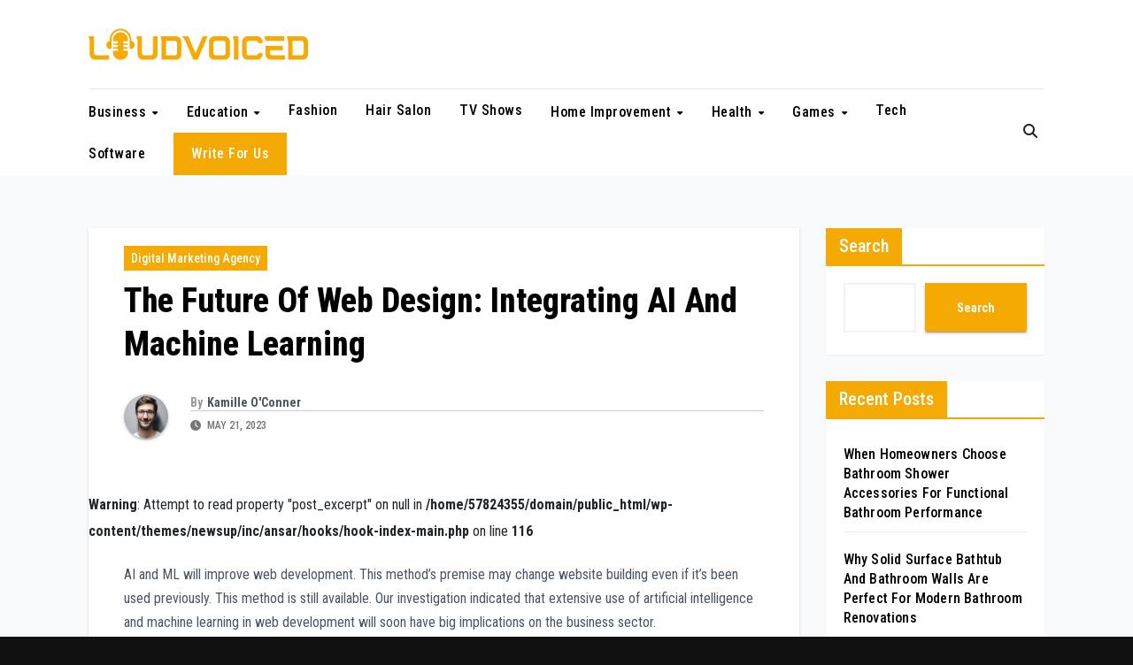

--- FILE ---
content_type: text/html; charset=UTF-8
request_url: https://loudvoiced.com/the-future-of-web-design-integrating-ai-and-machine-learning/
body_size: 20647
content:
<!DOCTYPE html>
<html lang="en-US">
<head>
<meta charset="UTF-8">
<meta name="viewport" content="width=device-width, initial-scale=1">
<link rel="profile" href="http://gmpg.org/xfn/11">
<title>The Future Of Web Design: Integrating AI And Machine Learning &#8211; Loudvoiced</title>
<meta name='robots' content='max-image-preview:large' />
<link rel='dns-prefetch' href='//fonts.googleapis.com' />
<link rel="alternate" type="application/rss+xml" title="Loudvoiced &raquo; Feed" href="https://loudvoiced.com/feed/" />
<link rel="alternate" type="application/rss+xml" title="Loudvoiced &raquo; Comments Feed" href="https://loudvoiced.com/comments/feed/" />
<link rel="alternate" title="oEmbed (JSON)" type="application/json+oembed" href="https://loudvoiced.com/wp-json/oembed/1.0/embed?url=https%3A%2F%2Floudvoiced.com%2Fthe-future-of-web-design-integrating-ai-and-machine-learning%2F" />
<link rel="alternate" title="oEmbed (XML)" type="text/xml+oembed" href="https://loudvoiced.com/wp-json/oembed/1.0/embed?url=https%3A%2F%2Floudvoiced.com%2Fthe-future-of-web-design-integrating-ai-and-machine-learning%2F&#038;format=xml" />
<style id='wp-img-auto-sizes-contain-inline-css'>
img:is([sizes=auto i],[sizes^="auto," i]){contain-intrinsic-size:3000px 1500px}
/*# sourceURL=wp-img-auto-sizes-contain-inline-css */
</style>
<style id='wp-emoji-styles-inline-css'>

	img.wp-smiley, img.emoji {
		display: inline !important;
		border: none !important;
		box-shadow: none !important;
		height: 1em !important;
		width: 1em !important;
		margin: 0 0.07em !important;
		vertical-align: -0.1em !important;
		background: none !important;
		padding: 0 !important;
	}
/*# sourceURL=wp-emoji-styles-inline-css */
</style>
<style id='wp-block-library-inline-css'>
:root{--wp-block-synced-color:#7a00df;--wp-block-synced-color--rgb:122,0,223;--wp-bound-block-color:var(--wp-block-synced-color);--wp-editor-canvas-background:#ddd;--wp-admin-theme-color:#007cba;--wp-admin-theme-color--rgb:0,124,186;--wp-admin-theme-color-darker-10:#006ba1;--wp-admin-theme-color-darker-10--rgb:0,107,160.5;--wp-admin-theme-color-darker-20:#005a87;--wp-admin-theme-color-darker-20--rgb:0,90,135;--wp-admin-border-width-focus:2px}@media (min-resolution:192dpi){:root{--wp-admin-border-width-focus:1.5px}}.wp-element-button{cursor:pointer}:root .has-very-light-gray-background-color{background-color:#eee}:root .has-very-dark-gray-background-color{background-color:#313131}:root .has-very-light-gray-color{color:#eee}:root .has-very-dark-gray-color{color:#313131}:root .has-vivid-green-cyan-to-vivid-cyan-blue-gradient-background{background:linear-gradient(135deg,#00d084,#0693e3)}:root .has-purple-crush-gradient-background{background:linear-gradient(135deg,#34e2e4,#4721fb 50%,#ab1dfe)}:root .has-hazy-dawn-gradient-background{background:linear-gradient(135deg,#faaca8,#dad0ec)}:root .has-subdued-olive-gradient-background{background:linear-gradient(135deg,#fafae1,#67a671)}:root .has-atomic-cream-gradient-background{background:linear-gradient(135deg,#fdd79a,#004a59)}:root .has-nightshade-gradient-background{background:linear-gradient(135deg,#330968,#31cdcf)}:root .has-midnight-gradient-background{background:linear-gradient(135deg,#020381,#2874fc)}:root{--wp--preset--font-size--normal:16px;--wp--preset--font-size--huge:42px}.has-regular-font-size{font-size:1em}.has-larger-font-size{font-size:2.625em}.has-normal-font-size{font-size:var(--wp--preset--font-size--normal)}.has-huge-font-size{font-size:var(--wp--preset--font-size--huge)}.has-text-align-center{text-align:center}.has-text-align-left{text-align:left}.has-text-align-right{text-align:right}.has-fit-text{white-space:nowrap!important}#end-resizable-editor-section{display:none}.aligncenter{clear:both}.items-justified-left{justify-content:flex-start}.items-justified-center{justify-content:center}.items-justified-right{justify-content:flex-end}.items-justified-space-between{justify-content:space-between}.screen-reader-text{border:0;clip-path:inset(50%);height:1px;margin:-1px;overflow:hidden;padding:0;position:absolute;width:1px;word-wrap:normal!important}.screen-reader-text:focus{background-color:#ddd;clip-path:none;color:#444;display:block;font-size:1em;height:auto;left:5px;line-height:normal;padding:15px 23px 14px;text-decoration:none;top:5px;width:auto;z-index:100000}html :where(.has-border-color){border-style:solid}html :where([style*=border-top-color]){border-top-style:solid}html :where([style*=border-right-color]){border-right-style:solid}html :where([style*=border-bottom-color]){border-bottom-style:solid}html :where([style*=border-left-color]){border-left-style:solid}html :where([style*=border-width]){border-style:solid}html :where([style*=border-top-width]){border-top-style:solid}html :where([style*=border-right-width]){border-right-style:solid}html :where([style*=border-bottom-width]){border-bottom-style:solid}html :where([style*=border-left-width]){border-left-style:solid}html :where(img[class*=wp-image-]){height:auto;max-width:100%}:where(figure){margin:0 0 1em}html :where(.is-position-sticky){--wp-admin--admin-bar--position-offset:var(--wp-admin--admin-bar--height,0px)}@media screen and (max-width:600px){html :where(.is-position-sticky){--wp-admin--admin-bar--position-offset:0px}}

/*# sourceURL=wp-block-library-inline-css */
</style><style id='wp-block-categories-inline-css'>
.wp-block-categories{box-sizing:border-box}.wp-block-categories.alignleft{margin-right:2em}.wp-block-categories.alignright{margin-left:2em}.wp-block-categories.wp-block-categories-dropdown.aligncenter{text-align:center}.wp-block-categories .wp-block-categories__label{display:block;width:100%}
/*# sourceURL=https://loudvoiced.com/wp-includes/blocks/categories/style.min.css */
</style>
<style id='wp-block-gallery-inline-css'>
.blocks-gallery-grid:not(.has-nested-images),.wp-block-gallery:not(.has-nested-images){display:flex;flex-wrap:wrap;list-style-type:none;margin:0;padding:0}.blocks-gallery-grid:not(.has-nested-images) .blocks-gallery-image,.blocks-gallery-grid:not(.has-nested-images) .blocks-gallery-item,.wp-block-gallery:not(.has-nested-images) .blocks-gallery-image,.wp-block-gallery:not(.has-nested-images) .blocks-gallery-item{display:flex;flex-direction:column;flex-grow:1;justify-content:center;margin:0 1em 1em 0;position:relative;width:calc(50% - 1em)}.blocks-gallery-grid:not(.has-nested-images) .blocks-gallery-image:nth-of-type(2n),.blocks-gallery-grid:not(.has-nested-images) .blocks-gallery-item:nth-of-type(2n),.wp-block-gallery:not(.has-nested-images) .blocks-gallery-image:nth-of-type(2n),.wp-block-gallery:not(.has-nested-images) .blocks-gallery-item:nth-of-type(2n){margin-right:0}.blocks-gallery-grid:not(.has-nested-images) .blocks-gallery-image figure,.blocks-gallery-grid:not(.has-nested-images) .blocks-gallery-item figure,.wp-block-gallery:not(.has-nested-images) .blocks-gallery-image figure,.wp-block-gallery:not(.has-nested-images) .blocks-gallery-item figure{align-items:flex-end;display:flex;height:100%;justify-content:flex-start;margin:0}.blocks-gallery-grid:not(.has-nested-images) .blocks-gallery-image img,.blocks-gallery-grid:not(.has-nested-images) .blocks-gallery-item img,.wp-block-gallery:not(.has-nested-images) .blocks-gallery-image img,.wp-block-gallery:not(.has-nested-images) .blocks-gallery-item img{display:block;height:auto;max-width:100%;width:auto}.blocks-gallery-grid:not(.has-nested-images) .blocks-gallery-image figcaption,.blocks-gallery-grid:not(.has-nested-images) .blocks-gallery-item figcaption,.wp-block-gallery:not(.has-nested-images) .blocks-gallery-image figcaption,.wp-block-gallery:not(.has-nested-images) .blocks-gallery-item figcaption{background:linear-gradient(0deg,#000000b3,#0000004d 70%,#0000);bottom:0;box-sizing:border-box;color:#fff;font-size:.8em;margin:0;max-height:100%;overflow:auto;padding:3em .77em .7em;position:absolute;text-align:center;width:100%;z-index:2}.blocks-gallery-grid:not(.has-nested-images) .blocks-gallery-image figcaption img,.blocks-gallery-grid:not(.has-nested-images) .blocks-gallery-item figcaption img,.wp-block-gallery:not(.has-nested-images) .blocks-gallery-image figcaption img,.wp-block-gallery:not(.has-nested-images) .blocks-gallery-item figcaption img{display:inline}.blocks-gallery-grid:not(.has-nested-images) figcaption,.wp-block-gallery:not(.has-nested-images) figcaption{flex-grow:1}.blocks-gallery-grid:not(.has-nested-images).is-cropped .blocks-gallery-image a,.blocks-gallery-grid:not(.has-nested-images).is-cropped .blocks-gallery-image img,.blocks-gallery-grid:not(.has-nested-images).is-cropped .blocks-gallery-item a,.blocks-gallery-grid:not(.has-nested-images).is-cropped .blocks-gallery-item img,.wp-block-gallery:not(.has-nested-images).is-cropped .blocks-gallery-image a,.wp-block-gallery:not(.has-nested-images).is-cropped .blocks-gallery-image img,.wp-block-gallery:not(.has-nested-images).is-cropped .blocks-gallery-item a,.wp-block-gallery:not(.has-nested-images).is-cropped .blocks-gallery-item img{flex:1;height:100%;object-fit:cover;width:100%}.blocks-gallery-grid:not(.has-nested-images).columns-1 .blocks-gallery-image,.blocks-gallery-grid:not(.has-nested-images).columns-1 .blocks-gallery-item,.wp-block-gallery:not(.has-nested-images).columns-1 .blocks-gallery-image,.wp-block-gallery:not(.has-nested-images).columns-1 .blocks-gallery-item{margin-right:0;width:100%}@media (min-width:600px){.blocks-gallery-grid:not(.has-nested-images).columns-3 .blocks-gallery-image,.blocks-gallery-grid:not(.has-nested-images).columns-3 .blocks-gallery-item,.wp-block-gallery:not(.has-nested-images).columns-3 .blocks-gallery-image,.wp-block-gallery:not(.has-nested-images).columns-3 .blocks-gallery-item{margin-right:1em;width:calc(33.33333% - .66667em)}.blocks-gallery-grid:not(.has-nested-images).columns-4 .blocks-gallery-image,.blocks-gallery-grid:not(.has-nested-images).columns-4 .blocks-gallery-item,.wp-block-gallery:not(.has-nested-images).columns-4 .blocks-gallery-image,.wp-block-gallery:not(.has-nested-images).columns-4 .blocks-gallery-item{margin-right:1em;width:calc(25% - .75em)}.blocks-gallery-grid:not(.has-nested-images).columns-5 .blocks-gallery-image,.blocks-gallery-grid:not(.has-nested-images).columns-5 .blocks-gallery-item,.wp-block-gallery:not(.has-nested-images).columns-5 .blocks-gallery-image,.wp-block-gallery:not(.has-nested-images).columns-5 .blocks-gallery-item{margin-right:1em;width:calc(20% - .8em)}.blocks-gallery-grid:not(.has-nested-images).columns-6 .blocks-gallery-image,.blocks-gallery-grid:not(.has-nested-images).columns-6 .blocks-gallery-item,.wp-block-gallery:not(.has-nested-images).columns-6 .blocks-gallery-image,.wp-block-gallery:not(.has-nested-images).columns-6 .blocks-gallery-item{margin-right:1em;width:calc(16.66667% - .83333em)}.blocks-gallery-grid:not(.has-nested-images).columns-7 .blocks-gallery-image,.blocks-gallery-grid:not(.has-nested-images).columns-7 .blocks-gallery-item,.wp-block-gallery:not(.has-nested-images).columns-7 .blocks-gallery-image,.wp-block-gallery:not(.has-nested-images).columns-7 .blocks-gallery-item{margin-right:1em;width:calc(14.28571% - .85714em)}.blocks-gallery-grid:not(.has-nested-images).columns-8 .blocks-gallery-image,.blocks-gallery-grid:not(.has-nested-images).columns-8 .blocks-gallery-item,.wp-block-gallery:not(.has-nested-images).columns-8 .blocks-gallery-image,.wp-block-gallery:not(.has-nested-images).columns-8 .blocks-gallery-item{margin-right:1em;width:calc(12.5% - .875em)}.blocks-gallery-grid:not(.has-nested-images).columns-1 .blocks-gallery-image:nth-of-type(1n),.blocks-gallery-grid:not(.has-nested-images).columns-1 .blocks-gallery-item:nth-of-type(1n),.blocks-gallery-grid:not(.has-nested-images).columns-2 .blocks-gallery-image:nth-of-type(2n),.blocks-gallery-grid:not(.has-nested-images).columns-2 .blocks-gallery-item:nth-of-type(2n),.blocks-gallery-grid:not(.has-nested-images).columns-3 .blocks-gallery-image:nth-of-type(3n),.blocks-gallery-grid:not(.has-nested-images).columns-3 .blocks-gallery-item:nth-of-type(3n),.blocks-gallery-grid:not(.has-nested-images).columns-4 .blocks-gallery-image:nth-of-type(4n),.blocks-gallery-grid:not(.has-nested-images).columns-4 .blocks-gallery-item:nth-of-type(4n),.blocks-gallery-grid:not(.has-nested-images).columns-5 .blocks-gallery-image:nth-of-type(5n),.blocks-gallery-grid:not(.has-nested-images).columns-5 .blocks-gallery-item:nth-of-type(5n),.blocks-gallery-grid:not(.has-nested-images).columns-6 .blocks-gallery-image:nth-of-type(6n),.blocks-gallery-grid:not(.has-nested-images).columns-6 .blocks-gallery-item:nth-of-type(6n),.blocks-gallery-grid:not(.has-nested-images).columns-7 .blocks-gallery-image:nth-of-type(7n),.blocks-gallery-grid:not(.has-nested-images).columns-7 .blocks-gallery-item:nth-of-type(7n),.blocks-gallery-grid:not(.has-nested-images).columns-8 .blocks-gallery-image:nth-of-type(8n),.blocks-gallery-grid:not(.has-nested-images).columns-8 .blocks-gallery-item:nth-of-type(8n),.wp-block-gallery:not(.has-nested-images).columns-1 .blocks-gallery-image:nth-of-type(1n),.wp-block-gallery:not(.has-nested-images).columns-1 .blocks-gallery-item:nth-of-type(1n),.wp-block-gallery:not(.has-nested-images).columns-2 .blocks-gallery-image:nth-of-type(2n),.wp-block-gallery:not(.has-nested-images).columns-2 .blocks-gallery-item:nth-of-type(2n),.wp-block-gallery:not(.has-nested-images).columns-3 .blocks-gallery-image:nth-of-type(3n),.wp-block-gallery:not(.has-nested-images).columns-3 .blocks-gallery-item:nth-of-type(3n),.wp-block-gallery:not(.has-nested-images).columns-4 .blocks-gallery-image:nth-of-type(4n),.wp-block-gallery:not(.has-nested-images).columns-4 .blocks-gallery-item:nth-of-type(4n),.wp-block-gallery:not(.has-nested-images).columns-5 .blocks-gallery-image:nth-of-type(5n),.wp-block-gallery:not(.has-nested-images).columns-5 .blocks-gallery-item:nth-of-type(5n),.wp-block-gallery:not(.has-nested-images).columns-6 .blocks-gallery-image:nth-of-type(6n),.wp-block-gallery:not(.has-nested-images).columns-6 .blocks-gallery-item:nth-of-type(6n),.wp-block-gallery:not(.has-nested-images).columns-7 .blocks-gallery-image:nth-of-type(7n),.wp-block-gallery:not(.has-nested-images).columns-7 .blocks-gallery-item:nth-of-type(7n),.wp-block-gallery:not(.has-nested-images).columns-8 .blocks-gallery-image:nth-of-type(8n),.wp-block-gallery:not(.has-nested-images).columns-8 .blocks-gallery-item:nth-of-type(8n){margin-right:0}}.blocks-gallery-grid:not(.has-nested-images) .blocks-gallery-image:last-child,.blocks-gallery-grid:not(.has-nested-images) .blocks-gallery-item:last-child,.wp-block-gallery:not(.has-nested-images) .blocks-gallery-image:last-child,.wp-block-gallery:not(.has-nested-images) .blocks-gallery-item:last-child{margin-right:0}.blocks-gallery-grid:not(.has-nested-images).alignleft,.blocks-gallery-grid:not(.has-nested-images).alignright,.wp-block-gallery:not(.has-nested-images).alignleft,.wp-block-gallery:not(.has-nested-images).alignright{max-width:420px;width:100%}.blocks-gallery-grid:not(.has-nested-images).aligncenter .blocks-gallery-item figure,.wp-block-gallery:not(.has-nested-images).aligncenter .blocks-gallery-item figure{justify-content:center}.wp-block-gallery:not(.is-cropped) .blocks-gallery-item{align-self:flex-start}figure.wp-block-gallery.has-nested-images{align-items:normal}.wp-block-gallery.has-nested-images figure.wp-block-image:not(#individual-image){margin:0;width:calc(50% - var(--wp--style--unstable-gallery-gap, 16px)/2)}.wp-block-gallery.has-nested-images figure.wp-block-image{box-sizing:border-box;display:flex;flex-direction:column;flex-grow:1;justify-content:center;max-width:100%;position:relative}.wp-block-gallery.has-nested-images figure.wp-block-image>a,.wp-block-gallery.has-nested-images figure.wp-block-image>div{flex-direction:column;flex-grow:1;margin:0}.wp-block-gallery.has-nested-images figure.wp-block-image img{display:block;height:auto;max-width:100%!important;width:auto}.wp-block-gallery.has-nested-images figure.wp-block-image figcaption,.wp-block-gallery.has-nested-images figure.wp-block-image:has(figcaption):before{bottom:0;left:0;max-height:100%;position:absolute;right:0}.wp-block-gallery.has-nested-images figure.wp-block-image:has(figcaption):before{backdrop-filter:blur(3px);content:"";height:100%;-webkit-mask-image:linear-gradient(0deg,#000 20%,#0000);mask-image:linear-gradient(0deg,#000 20%,#0000);max-height:40%;pointer-events:none}.wp-block-gallery.has-nested-images figure.wp-block-image figcaption{box-sizing:border-box;color:#fff;font-size:13px;margin:0;overflow:auto;padding:1em;text-align:center;text-shadow:0 0 1.5px #000}.wp-block-gallery.has-nested-images figure.wp-block-image figcaption::-webkit-scrollbar{height:12px;width:12px}.wp-block-gallery.has-nested-images figure.wp-block-image figcaption::-webkit-scrollbar-track{background-color:initial}.wp-block-gallery.has-nested-images figure.wp-block-image figcaption::-webkit-scrollbar-thumb{background-clip:padding-box;background-color:initial;border:3px solid #0000;border-radius:8px}.wp-block-gallery.has-nested-images figure.wp-block-image figcaption:focus-within::-webkit-scrollbar-thumb,.wp-block-gallery.has-nested-images figure.wp-block-image figcaption:focus::-webkit-scrollbar-thumb,.wp-block-gallery.has-nested-images figure.wp-block-image figcaption:hover::-webkit-scrollbar-thumb{background-color:#fffc}.wp-block-gallery.has-nested-images figure.wp-block-image figcaption{scrollbar-color:#0000 #0000;scrollbar-gutter:stable both-edges;scrollbar-width:thin}.wp-block-gallery.has-nested-images figure.wp-block-image figcaption:focus,.wp-block-gallery.has-nested-images figure.wp-block-image figcaption:focus-within,.wp-block-gallery.has-nested-images figure.wp-block-image figcaption:hover{scrollbar-color:#fffc #0000}.wp-block-gallery.has-nested-images figure.wp-block-image figcaption{will-change:transform}@media (hover:none){.wp-block-gallery.has-nested-images figure.wp-block-image figcaption{scrollbar-color:#fffc #0000}}.wp-block-gallery.has-nested-images figure.wp-block-image figcaption{background:linear-gradient(0deg,#0006,#0000)}.wp-block-gallery.has-nested-images figure.wp-block-image figcaption img{display:inline}.wp-block-gallery.has-nested-images figure.wp-block-image figcaption a{color:inherit}.wp-block-gallery.has-nested-images figure.wp-block-image.has-custom-border img{box-sizing:border-box}.wp-block-gallery.has-nested-images figure.wp-block-image.has-custom-border>a,.wp-block-gallery.has-nested-images figure.wp-block-image.has-custom-border>div,.wp-block-gallery.has-nested-images figure.wp-block-image.is-style-rounded>a,.wp-block-gallery.has-nested-images figure.wp-block-image.is-style-rounded>div{flex:1 1 auto}.wp-block-gallery.has-nested-images figure.wp-block-image.has-custom-border figcaption,.wp-block-gallery.has-nested-images figure.wp-block-image.is-style-rounded figcaption{background:none;color:inherit;flex:initial;margin:0;padding:10px 10px 9px;position:relative;text-shadow:none}.wp-block-gallery.has-nested-images figure.wp-block-image.has-custom-border:before,.wp-block-gallery.has-nested-images figure.wp-block-image.is-style-rounded:before{content:none}.wp-block-gallery.has-nested-images figcaption{flex-basis:100%;flex-grow:1;text-align:center}.wp-block-gallery.has-nested-images:not(.is-cropped) figure.wp-block-image:not(#individual-image){margin-bottom:auto;margin-top:0}.wp-block-gallery.has-nested-images.is-cropped figure.wp-block-image:not(#individual-image){align-self:inherit}.wp-block-gallery.has-nested-images.is-cropped figure.wp-block-image:not(#individual-image)>a,.wp-block-gallery.has-nested-images.is-cropped figure.wp-block-image:not(#individual-image)>div:not(.components-drop-zone){display:flex}.wp-block-gallery.has-nested-images.is-cropped figure.wp-block-image:not(#individual-image) a,.wp-block-gallery.has-nested-images.is-cropped figure.wp-block-image:not(#individual-image) img{flex:1 0 0%;height:100%;object-fit:cover;width:100%}.wp-block-gallery.has-nested-images.columns-1 figure.wp-block-image:not(#individual-image){width:100%}@media (min-width:600px){.wp-block-gallery.has-nested-images.columns-3 figure.wp-block-image:not(#individual-image){width:calc(33.33333% - var(--wp--style--unstable-gallery-gap, 16px)*.66667)}.wp-block-gallery.has-nested-images.columns-4 figure.wp-block-image:not(#individual-image){width:calc(25% - var(--wp--style--unstable-gallery-gap, 16px)*.75)}.wp-block-gallery.has-nested-images.columns-5 figure.wp-block-image:not(#individual-image){width:calc(20% - var(--wp--style--unstable-gallery-gap, 16px)*.8)}.wp-block-gallery.has-nested-images.columns-6 figure.wp-block-image:not(#individual-image){width:calc(16.66667% - var(--wp--style--unstable-gallery-gap, 16px)*.83333)}.wp-block-gallery.has-nested-images.columns-7 figure.wp-block-image:not(#individual-image){width:calc(14.28571% - var(--wp--style--unstable-gallery-gap, 16px)*.85714)}.wp-block-gallery.has-nested-images.columns-8 figure.wp-block-image:not(#individual-image){width:calc(12.5% - var(--wp--style--unstable-gallery-gap, 16px)*.875)}.wp-block-gallery.has-nested-images.columns-default figure.wp-block-image:not(#individual-image){width:calc(33.33% - var(--wp--style--unstable-gallery-gap, 16px)*.66667)}.wp-block-gallery.has-nested-images.columns-default figure.wp-block-image:not(#individual-image):first-child:nth-last-child(2),.wp-block-gallery.has-nested-images.columns-default figure.wp-block-image:not(#individual-image):first-child:nth-last-child(2)~figure.wp-block-image:not(#individual-image){width:calc(50% - var(--wp--style--unstable-gallery-gap, 16px)*.5)}.wp-block-gallery.has-nested-images.columns-default figure.wp-block-image:not(#individual-image):first-child:last-child{width:100%}}.wp-block-gallery.has-nested-images.alignleft,.wp-block-gallery.has-nested-images.alignright{max-width:420px;width:100%}.wp-block-gallery.has-nested-images.aligncenter{justify-content:center}
/*# sourceURL=https://loudvoiced.com/wp-includes/blocks/gallery/style.min.css */
</style>
<style id='wp-block-gallery-theme-inline-css'>
.blocks-gallery-caption{color:#555;font-size:13px;text-align:center}.is-dark-theme .blocks-gallery-caption{color:#ffffffa6}
/*# sourceURL=https://loudvoiced.com/wp-includes/blocks/gallery/theme.min.css */
</style>
<style id='wp-block-heading-inline-css'>
h1:where(.wp-block-heading).has-background,h2:where(.wp-block-heading).has-background,h3:where(.wp-block-heading).has-background,h4:where(.wp-block-heading).has-background,h5:where(.wp-block-heading).has-background,h6:where(.wp-block-heading).has-background{padding:1.25em 2.375em}h1.has-text-align-left[style*=writing-mode]:where([style*=vertical-lr]),h1.has-text-align-right[style*=writing-mode]:where([style*=vertical-rl]),h2.has-text-align-left[style*=writing-mode]:where([style*=vertical-lr]),h2.has-text-align-right[style*=writing-mode]:where([style*=vertical-rl]),h3.has-text-align-left[style*=writing-mode]:where([style*=vertical-lr]),h3.has-text-align-right[style*=writing-mode]:where([style*=vertical-rl]),h4.has-text-align-left[style*=writing-mode]:where([style*=vertical-lr]),h4.has-text-align-right[style*=writing-mode]:where([style*=vertical-rl]),h5.has-text-align-left[style*=writing-mode]:where([style*=vertical-lr]),h5.has-text-align-right[style*=writing-mode]:where([style*=vertical-rl]),h6.has-text-align-left[style*=writing-mode]:where([style*=vertical-lr]),h6.has-text-align-right[style*=writing-mode]:where([style*=vertical-rl]){rotate:180deg}
/*# sourceURL=https://loudvoiced.com/wp-includes/blocks/heading/style.min.css */
</style>
<style id='wp-block-image-inline-css'>
.wp-block-image>a,.wp-block-image>figure>a{display:inline-block}.wp-block-image img{box-sizing:border-box;height:auto;max-width:100%;vertical-align:bottom}@media not (prefers-reduced-motion){.wp-block-image img.hide{visibility:hidden}.wp-block-image img.show{animation:show-content-image .4s}}.wp-block-image[style*=border-radius] img,.wp-block-image[style*=border-radius]>a{border-radius:inherit}.wp-block-image.has-custom-border img{box-sizing:border-box}.wp-block-image.aligncenter{text-align:center}.wp-block-image.alignfull>a,.wp-block-image.alignwide>a{width:100%}.wp-block-image.alignfull img,.wp-block-image.alignwide img{height:auto;width:100%}.wp-block-image .aligncenter,.wp-block-image .alignleft,.wp-block-image .alignright,.wp-block-image.aligncenter,.wp-block-image.alignleft,.wp-block-image.alignright{display:table}.wp-block-image .aligncenter>figcaption,.wp-block-image .alignleft>figcaption,.wp-block-image .alignright>figcaption,.wp-block-image.aligncenter>figcaption,.wp-block-image.alignleft>figcaption,.wp-block-image.alignright>figcaption{caption-side:bottom;display:table-caption}.wp-block-image .alignleft{float:left;margin:.5em 1em .5em 0}.wp-block-image .alignright{float:right;margin:.5em 0 .5em 1em}.wp-block-image .aligncenter{margin-left:auto;margin-right:auto}.wp-block-image :where(figcaption){margin-bottom:1em;margin-top:.5em}.wp-block-image.is-style-circle-mask img{border-radius:9999px}@supports ((-webkit-mask-image:none) or (mask-image:none)) or (-webkit-mask-image:none){.wp-block-image.is-style-circle-mask img{border-radius:0;-webkit-mask-image:url('data:image/svg+xml;utf8,<svg viewBox="0 0 100 100" xmlns="http://www.w3.org/2000/svg"><circle cx="50" cy="50" r="50"/></svg>');mask-image:url('data:image/svg+xml;utf8,<svg viewBox="0 0 100 100" xmlns="http://www.w3.org/2000/svg"><circle cx="50" cy="50" r="50"/></svg>');mask-mode:alpha;-webkit-mask-position:center;mask-position:center;-webkit-mask-repeat:no-repeat;mask-repeat:no-repeat;-webkit-mask-size:contain;mask-size:contain}}:root :where(.wp-block-image.is-style-rounded img,.wp-block-image .is-style-rounded img){border-radius:9999px}.wp-block-image figure{margin:0}.wp-lightbox-container{display:flex;flex-direction:column;position:relative}.wp-lightbox-container img{cursor:zoom-in}.wp-lightbox-container img:hover+button{opacity:1}.wp-lightbox-container button{align-items:center;backdrop-filter:blur(16px) saturate(180%);background-color:#5a5a5a40;border:none;border-radius:4px;cursor:zoom-in;display:flex;height:20px;justify-content:center;opacity:0;padding:0;position:absolute;right:16px;text-align:center;top:16px;width:20px;z-index:100}@media not (prefers-reduced-motion){.wp-lightbox-container button{transition:opacity .2s ease}}.wp-lightbox-container button:focus-visible{outline:3px auto #5a5a5a40;outline:3px auto -webkit-focus-ring-color;outline-offset:3px}.wp-lightbox-container button:hover{cursor:pointer;opacity:1}.wp-lightbox-container button:focus{opacity:1}.wp-lightbox-container button:focus,.wp-lightbox-container button:hover,.wp-lightbox-container button:not(:hover):not(:active):not(.has-background){background-color:#5a5a5a40;border:none}.wp-lightbox-overlay{box-sizing:border-box;cursor:zoom-out;height:100vh;left:0;overflow:hidden;position:fixed;top:0;visibility:hidden;width:100%;z-index:100000}.wp-lightbox-overlay .close-button{align-items:center;cursor:pointer;display:flex;justify-content:center;min-height:40px;min-width:40px;padding:0;position:absolute;right:calc(env(safe-area-inset-right) + 16px);top:calc(env(safe-area-inset-top) + 16px);z-index:5000000}.wp-lightbox-overlay .close-button:focus,.wp-lightbox-overlay .close-button:hover,.wp-lightbox-overlay .close-button:not(:hover):not(:active):not(.has-background){background:none;border:none}.wp-lightbox-overlay .lightbox-image-container{height:var(--wp--lightbox-container-height);left:50%;overflow:hidden;position:absolute;top:50%;transform:translate(-50%,-50%);transform-origin:top left;width:var(--wp--lightbox-container-width);z-index:9999999999}.wp-lightbox-overlay .wp-block-image{align-items:center;box-sizing:border-box;display:flex;height:100%;justify-content:center;margin:0;position:relative;transform-origin:0 0;width:100%;z-index:3000000}.wp-lightbox-overlay .wp-block-image img{height:var(--wp--lightbox-image-height);min-height:var(--wp--lightbox-image-height);min-width:var(--wp--lightbox-image-width);width:var(--wp--lightbox-image-width)}.wp-lightbox-overlay .wp-block-image figcaption{display:none}.wp-lightbox-overlay button{background:none;border:none}.wp-lightbox-overlay .scrim{background-color:#fff;height:100%;opacity:.9;position:absolute;width:100%;z-index:2000000}.wp-lightbox-overlay.active{visibility:visible}@media not (prefers-reduced-motion){.wp-lightbox-overlay.active{animation:turn-on-visibility .25s both}.wp-lightbox-overlay.active img{animation:turn-on-visibility .35s both}.wp-lightbox-overlay.show-closing-animation:not(.active){animation:turn-off-visibility .35s both}.wp-lightbox-overlay.show-closing-animation:not(.active) img{animation:turn-off-visibility .25s both}.wp-lightbox-overlay.zoom.active{animation:none;opacity:1;visibility:visible}.wp-lightbox-overlay.zoom.active .lightbox-image-container{animation:lightbox-zoom-in .4s}.wp-lightbox-overlay.zoom.active .lightbox-image-container img{animation:none}.wp-lightbox-overlay.zoom.active .scrim{animation:turn-on-visibility .4s forwards}.wp-lightbox-overlay.zoom.show-closing-animation:not(.active){animation:none}.wp-lightbox-overlay.zoom.show-closing-animation:not(.active) .lightbox-image-container{animation:lightbox-zoom-out .4s}.wp-lightbox-overlay.zoom.show-closing-animation:not(.active) .lightbox-image-container img{animation:none}.wp-lightbox-overlay.zoom.show-closing-animation:not(.active) .scrim{animation:turn-off-visibility .4s forwards}}@keyframes show-content-image{0%{visibility:hidden}99%{visibility:hidden}to{visibility:visible}}@keyframes turn-on-visibility{0%{opacity:0}to{opacity:1}}@keyframes turn-off-visibility{0%{opacity:1;visibility:visible}99%{opacity:0;visibility:visible}to{opacity:0;visibility:hidden}}@keyframes lightbox-zoom-in{0%{transform:translate(calc((-100vw + var(--wp--lightbox-scrollbar-width))/2 + var(--wp--lightbox-initial-left-position)),calc(-50vh + var(--wp--lightbox-initial-top-position))) scale(var(--wp--lightbox-scale))}to{transform:translate(-50%,-50%) scale(1)}}@keyframes lightbox-zoom-out{0%{transform:translate(-50%,-50%) scale(1);visibility:visible}99%{visibility:visible}to{transform:translate(calc((-100vw + var(--wp--lightbox-scrollbar-width))/2 + var(--wp--lightbox-initial-left-position)),calc(-50vh + var(--wp--lightbox-initial-top-position))) scale(var(--wp--lightbox-scale));visibility:hidden}}
/*# sourceURL=https://loudvoiced.com/wp-includes/blocks/image/style.min.css */
</style>
<style id='wp-block-image-theme-inline-css'>
:root :where(.wp-block-image figcaption){color:#555;font-size:13px;text-align:center}.is-dark-theme :root :where(.wp-block-image figcaption){color:#ffffffa6}.wp-block-image{margin:0 0 1em}
/*# sourceURL=https://loudvoiced.com/wp-includes/blocks/image/theme.min.css */
</style>
<style id='wp-block-latest-posts-inline-css'>
.wp-block-latest-posts{box-sizing:border-box}.wp-block-latest-posts.alignleft{margin-right:2em}.wp-block-latest-posts.alignright{margin-left:2em}.wp-block-latest-posts.wp-block-latest-posts__list{list-style:none}.wp-block-latest-posts.wp-block-latest-posts__list li{clear:both;overflow-wrap:break-word}.wp-block-latest-posts.is-grid{display:flex;flex-wrap:wrap}.wp-block-latest-posts.is-grid li{margin:0 1.25em 1.25em 0;width:100%}@media (min-width:600px){.wp-block-latest-posts.columns-2 li{width:calc(50% - .625em)}.wp-block-latest-posts.columns-2 li:nth-child(2n){margin-right:0}.wp-block-latest-posts.columns-3 li{width:calc(33.33333% - .83333em)}.wp-block-latest-posts.columns-3 li:nth-child(3n){margin-right:0}.wp-block-latest-posts.columns-4 li{width:calc(25% - .9375em)}.wp-block-latest-posts.columns-4 li:nth-child(4n){margin-right:0}.wp-block-latest-posts.columns-5 li{width:calc(20% - 1em)}.wp-block-latest-posts.columns-5 li:nth-child(5n){margin-right:0}.wp-block-latest-posts.columns-6 li{width:calc(16.66667% - 1.04167em)}.wp-block-latest-posts.columns-6 li:nth-child(6n){margin-right:0}}:root :where(.wp-block-latest-posts.is-grid){padding:0}:root :where(.wp-block-latest-posts.wp-block-latest-posts__list){padding-left:0}.wp-block-latest-posts__post-author,.wp-block-latest-posts__post-date{display:block;font-size:.8125em}.wp-block-latest-posts__post-excerpt,.wp-block-latest-posts__post-full-content{margin-bottom:1em;margin-top:.5em}.wp-block-latest-posts__featured-image a{display:inline-block}.wp-block-latest-posts__featured-image img{height:auto;max-width:100%;width:auto}.wp-block-latest-posts__featured-image.alignleft{float:left;margin-right:1em}.wp-block-latest-posts__featured-image.alignright{float:right;margin-left:1em}.wp-block-latest-posts__featured-image.aligncenter{margin-bottom:1em;text-align:center}
/*# sourceURL=https://loudvoiced.com/wp-includes/blocks/latest-posts/style.min.css */
</style>
<style id='wp-block-search-inline-css'>
.wp-block-search__button{margin-left:10px;word-break:normal}.wp-block-search__button.has-icon{line-height:0}.wp-block-search__button svg{height:1.25em;min-height:24px;min-width:24px;width:1.25em;fill:currentColor;vertical-align:text-bottom}:where(.wp-block-search__button){border:1px solid #ccc;padding:6px 10px}.wp-block-search__inside-wrapper{display:flex;flex:auto;flex-wrap:nowrap;max-width:100%}.wp-block-search__label{width:100%}.wp-block-search.wp-block-search__button-only .wp-block-search__button{box-sizing:border-box;display:flex;flex-shrink:0;justify-content:center;margin-left:0;max-width:100%}.wp-block-search.wp-block-search__button-only .wp-block-search__inside-wrapper{min-width:0!important;transition-property:width}.wp-block-search.wp-block-search__button-only .wp-block-search__input{flex-basis:100%;transition-duration:.3s}.wp-block-search.wp-block-search__button-only.wp-block-search__searchfield-hidden,.wp-block-search.wp-block-search__button-only.wp-block-search__searchfield-hidden .wp-block-search__inside-wrapper{overflow:hidden}.wp-block-search.wp-block-search__button-only.wp-block-search__searchfield-hidden .wp-block-search__input{border-left-width:0!important;border-right-width:0!important;flex-basis:0;flex-grow:0;margin:0;min-width:0!important;padding-left:0!important;padding-right:0!important;width:0!important}:where(.wp-block-search__input){appearance:none;border:1px solid #949494;flex-grow:1;font-family:inherit;font-size:inherit;font-style:inherit;font-weight:inherit;letter-spacing:inherit;line-height:inherit;margin-left:0;margin-right:0;min-width:3rem;padding:8px;text-decoration:unset!important;text-transform:inherit}:where(.wp-block-search__button-inside .wp-block-search__inside-wrapper){background-color:#fff;border:1px solid #949494;box-sizing:border-box;padding:4px}:where(.wp-block-search__button-inside .wp-block-search__inside-wrapper) .wp-block-search__input{border:none;border-radius:0;padding:0 4px}:where(.wp-block-search__button-inside .wp-block-search__inside-wrapper) .wp-block-search__input:focus{outline:none}:where(.wp-block-search__button-inside .wp-block-search__inside-wrapper) :where(.wp-block-search__button){padding:4px 8px}.wp-block-search.aligncenter .wp-block-search__inside-wrapper{margin:auto}.wp-block[data-align=right] .wp-block-search.wp-block-search__button-only .wp-block-search__inside-wrapper{float:right}
/*# sourceURL=https://loudvoiced.com/wp-includes/blocks/search/style.min.css */
</style>
<style id='wp-block-search-theme-inline-css'>
.wp-block-search .wp-block-search__label{font-weight:700}.wp-block-search__button{border:1px solid #ccc;padding:.375em .625em}
/*# sourceURL=https://loudvoiced.com/wp-includes/blocks/search/theme.min.css */
</style>
<style id='wp-block-group-inline-css'>
.wp-block-group{box-sizing:border-box}:where(.wp-block-group.wp-block-group-is-layout-constrained){position:relative}
/*# sourceURL=https://loudvoiced.com/wp-includes/blocks/group/style.min.css */
</style>
<style id='wp-block-group-theme-inline-css'>
:where(.wp-block-group.has-background){padding:1.25em 2.375em}
/*# sourceURL=https://loudvoiced.com/wp-includes/blocks/group/theme.min.css */
</style>
<style id='wp-block-paragraph-inline-css'>
.is-small-text{font-size:.875em}.is-regular-text{font-size:1em}.is-large-text{font-size:2.25em}.is-larger-text{font-size:3em}.has-drop-cap:not(:focus):first-letter{float:left;font-size:8.4em;font-style:normal;font-weight:100;line-height:.68;margin:.05em .1em 0 0;text-transform:uppercase}body.rtl .has-drop-cap:not(:focus):first-letter{float:none;margin-left:.1em}p.has-drop-cap.has-background{overflow:hidden}:root :where(p.has-background){padding:1.25em 2.375em}:where(p.has-text-color:not(.has-link-color)) a{color:inherit}p.has-text-align-left[style*="writing-mode:vertical-lr"],p.has-text-align-right[style*="writing-mode:vertical-rl"]{rotate:180deg}
/*# sourceURL=https://loudvoiced.com/wp-includes/blocks/paragraph/style.min.css */
</style>
<style id='global-styles-inline-css'>
:root{--wp--preset--aspect-ratio--square: 1;--wp--preset--aspect-ratio--4-3: 4/3;--wp--preset--aspect-ratio--3-4: 3/4;--wp--preset--aspect-ratio--3-2: 3/2;--wp--preset--aspect-ratio--2-3: 2/3;--wp--preset--aspect-ratio--16-9: 16/9;--wp--preset--aspect-ratio--9-16: 9/16;--wp--preset--color--black: #000000;--wp--preset--color--cyan-bluish-gray: #abb8c3;--wp--preset--color--white: #ffffff;--wp--preset--color--pale-pink: #f78da7;--wp--preset--color--vivid-red: #cf2e2e;--wp--preset--color--luminous-vivid-orange: #ff6900;--wp--preset--color--luminous-vivid-amber: #fcb900;--wp--preset--color--light-green-cyan: #7bdcb5;--wp--preset--color--vivid-green-cyan: #00d084;--wp--preset--color--pale-cyan-blue: #8ed1fc;--wp--preset--color--vivid-cyan-blue: #0693e3;--wp--preset--color--vivid-purple: #9b51e0;--wp--preset--gradient--vivid-cyan-blue-to-vivid-purple: linear-gradient(135deg,rgb(6,147,227) 0%,rgb(155,81,224) 100%);--wp--preset--gradient--light-green-cyan-to-vivid-green-cyan: linear-gradient(135deg,rgb(122,220,180) 0%,rgb(0,208,130) 100%);--wp--preset--gradient--luminous-vivid-amber-to-luminous-vivid-orange: linear-gradient(135deg,rgb(252,185,0) 0%,rgb(255,105,0) 100%);--wp--preset--gradient--luminous-vivid-orange-to-vivid-red: linear-gradient(135deg,rgb(255,105,0) 0%,rgb(207,46,46) 100%);--wp--preset--gradient--very-light-gray-to-cyan-bluish-gray: linear-gradient(135deg,rgb(238,238,238) 0%,rgb(169,184,195) 100%);--wp--preset--gradient--cool-to-warm-spectrum: linear-gradient(135deg,rgb(74,234,220) 0%,rgb(151,120,209) 20%,rgb(207,42,186) 40%,rgb(238,44,130) 60%,rgb(251,105,98) 80%,rgb(254,248,76) 100%);--wp--preset--gradient--blush-light-purple: linear-gradient(135deg,rgb(255,206,236) 0%,rgb(152,150,240) 100%);--wp--preset--gradient--blush-bordeaux: linear-gradient(135deg,rgb(254,205,165) 0%,rgb(254,45,45) 50%,rgb(107,0,62) 100%);--wp--preset--gradient--luminous-dusk: linear-gradient(135deg,rgb(255,203,112) 0%,rgb(199,81,192) 50%,rgb(65,88,208) 100%);--wp--preset--gradient--pale-ocean: linear-gradient(135deg,rgb(255,245,203) 0%,rgb(182,227,212) 50%,rgb(51,167,181) 100%);--wp--preset--gradient--electric-grass: linear-gradient(135deg,rgb(202,248,128) 0%,rgb(113,206,126) 100%);--wp--preset--gradient--midnight: linear-gradient(135deg,rgb(2,3,129) 0%,rgb(40,116,252) 100%);--wp--preset--font-size--small: 13px;--wp--preset--font-size--medium: 20px;--wp--preset--font-size--large: 36px;--wp--preset--font-size--x-large: 42px;--wp--preset--spacing--20: 0.44rem;--wp--preset--spacing--30: 0.67rem;--wp--preset--spacing--40: 1rem;--wp--preset--spacing--50: 1.5rem;--wp--preset--spacing--60: 2.25rem;--wp--preset--spacing--70: 3.38rem;--wp--preset--spacing--80: 5.06rem;--wp--preset--shadow--natural: 6px 6px 9px rgba(0, 0, 0, 0.2);--wp--preset--shadow--deep: 12px 12px 50px rgba(0, 0, 0, 0.4);--wp--preset--shadow--sharp: 6px 6px 0px rgba(0, 0, 0, 0.2);--wp--preset--shadow--outlined: 6px 6px 0px -3px rgb(255, 255, 255), 6px 6px rgb(0, 0, 0);--wp--preset--shadow--crisp: 6px 6px 0px rgb(0, 0, 0);}:root :where(.is-layout-flow) > :first-child{margin-block-start: 0;}:root :where(.is-layout-flow) > :last-child{margin-block-end: 0;}:root :where(.is-layout-flow) > *{margin-block-start: 24px;margin-block-end: 0;}:root :where(.is-layout-constrained) > :first-child{margin-block-start: 0;}:root :where(.is-layout-constrained) > :last-child{margin-block-end: 0;}:root :where(.is-layout-constrained) > *{margin-block-start: 24px;margin-block-end: 0;}:root :where(.is-layout-flex){gap: 24px;}:root :where(.is-layout-grid){gap: 24px;}body .is-layout-flex{display: flex;}.is-layout-flex{flex-wrap: wrap;align-items: center;}.is-layout-flex > :is(*, div){margin: 0;}body .is-layout-grid{display: grid;}.is-layout-grid > :is(*, div){margin: 0;}.has-black-color{color: var(--wp--preset--color--black) !important;}.has-cyan-bluish-gray-color{color: var(--wp--preset--color--cyan-bluish-gray) !important;}.has-white-color{color: var(--wp--preset--color--white) !important;}.has-pale-pink-color{color: var(--wp--preset--color--pale-pink) !important;}.has-vivid-red-color{color: var(--wp--preset--color--vivid-red) !important;}.has-luminous-vivid-orange-color{color: var(--wp--preset--color--luminous-vivid-orange) !important;}.has-luminous-vivid-amber-color{color: var(--wp--preset--color--luminous-vivid-amber) !important;}.has-light-green-cyan-color{color: var(--wp--preset--color--light-green-cyan) !important;}.has-vivid-green-cyan-color{color: var(--wp--preset--color--vivid-green-cyan) !important;}.has-pale-cyan-blue-color{color: var(--wp--preset--color--pale-cyan-blue) !important;}.has-vivid-cyan-blue-color{color: var(--wp--preset--color--vivid-cyan-blue) !important;}.has-vivid-purple-color{color: var(--wp--preset--color--vivid-purple) !important;}.has-black-background-color{background-color: var(--wp--preset--color--black) !important;}.has-cyan-bluish-gray-background-color{background-color: var(--wp--preset--color--cyan-bluish-gray) !important;}.has-white-background-color{background-color: var(--wp--preset--color--white) !important;}.has-pale-pink-background-color{background-color: var(--wp--preset--color--pale-pink) !important;}.has-vivid-red-background-color{background-color: var(--wp--preset--color--vivid-red) !important;}.has-luminous-vivid-orange-background-color{background-color: var(--wp--preset--color--luminous-vivid-orange) !important;}.has-luminous-vivid-amber-background-color{background-color: var(--wp--preset--color--luminous-vivid-amber) !important;}.has-light-green-cyan-background-color{background-color: var(--wp--preset--color--light-green-cyan) !important;}.has-vivid-green-cyan-background-color{background-color: var(--wp--preset--color--vivid-green-cyan) !important;}.has-pale-cyan-blue-background-color{background-color: var(--wp--preset--color--pale-cyan-blue) !important;}.has-vivid-cyan-blue-background-color{background-color: var(--wp--preset--color--vivid-cyan-blue) !important;}.has-vivid-purple-background-color{background-color: var(--wp--preset--color--vivid-purple) !important;}.has-black-border-color{border-color: var(--wp--preset--color--black) !important;}.has-cyan-bluish-gray-border-color{border-color: var(--wp--preset--color--cyan-bluish-gray) !important;}.has-white-border-color{border-color: var(--wp--preset--color--white) !important;}.has-pale-pink-border-color{border-color: var(--wp--preset--color--pale-pink) !important;}.has-vivid-red-border-color{border-color: var(--wp--preset--color--vivid-red) !important;}.has-luminous-vivid-orange-border-color{border-color: var(--wp--preset--color--luminous-vivid-orange) !important;}.has-luminous-vivid-amber-border-color{border-color: var(--wp--preset--color--luminous-vivid-amber) !important;}.has-light-green-cyan-border-color{border-color: var(--wp--preset--color--light-green-cyan) !important;}.has-vivid-green-cyan-border-color{border-color: var(--wp--preset--color--vivid-green-cyan) !important;}.has-pale-cyan-blue-border-color{border-color: var(--wp--preset--color--pale-cyan-blue) !important;}.has-vivid-cyan-blue-border-color{border-color: var(--wp--preset--color--vivid-cyan-blue) !important;}.has-vivid-purple-border-color{border-color: var(--wp--preset--color--vivid-purple) !important;}.has-vivid-cyan-blue-to-vivid-purple-gradient-background{background: var(--wp--preset--gradient--vivid-cyan-blue-to-vivid-purple) !important;}.has-light-green-cyan-to-vivid-green-cyan-gradient-background{background: var(--wp--preset--gradient--light-green-cyan-to-vivid-green-cyan) !important;}.has-luminous-vivid-amber-to-luminous-vivid-orange-gradient-background{background: var(--wp--preset--gradient--luminous-vivid-amber-to-luminous-vivid-orange) !important;}.has-luminous-vivid-orange-to-vivid-red-gradient-background{background: var(--wp--preset--gradient--luminous-vivid-orange-to-vivid-red) !important;}.has-very-light-gray-to-cyan-bluish-gray-gradient-background{background: var(--wp--preset--gradient--very-light-gray-to-cyan-bluish-gray) !important;}.has-cool-to-warm-spectrum-gradient-background{background: var(--wp--preset--gradient--cool-to-warm-spectrum) !important;}.has-blush-light-purple-gradient-background{background: var(--wp--preset--gradient--blush-light-purple) !important;}.has-blush-bordeaux-gradient-background{background: var(--wp--preset--gradient--blush-bordeaux) !important;}.has-luminous-dusk-gradient-background{background: var(--wp--preset--gradient--luminous-dusk) !important;}.has-pale-ocean-gradient-background{background: var(--wp--preset--gradient--pale-ocean) !important;}.has-electric-grass-gradient-background{background: var(--wp--preset--gradient--electric-grass) !important;}.has-midnight-gradient-background{background: var(--wp--preset--gradient--midnight) !important;}.has-small-font-size{font-size: var(--wp--preset--font-size--small) !important;}.has-medium-font-size{font-size: var(--wp--preset--font-size--medium) !important;}.has-large-font-size{font-size: var(--wp--preset--font-size--large) !important;}.has-x-large-font-size{font-size: var(--wp--preset--font-size--x-large) !important;}
/*# sourceURL=global-styles-inline-css */
</style>
<style id='core-block-supports-inline-css'>
.wp-block-gallery.wp-block-gallery-2{--wp--style--unstable-gallery-gap:var( --wp--style--gallery-gap-default, var( --gallery-block--gutter-size, var( --wp--style--block-gap, 0.5em ) ) );gap:var( --wp--style--gallery-gap-default, var( --gallery-block--gutter-size, var( --wp--style--block-gap, 0.5em ) ) );}
/*# sourceURL=core-block-supports-inline-css */
</style>

<style id='classic-theme-styles-inline-css'>
/*! This file is auto-generated */
.wp-block-button__link{color:#fff;background-color:#32373c;border-radius:9999px;box-shadow:none;text-decoration:none;padding:calc(.667em + 2px) calc(1.333em + 2px);font-size:1.125em}.wp-block-file__button{background:#32373c;color:#fff;text-decoration:none}
/*# sourceURL=/wp-includes/css/classic-themes.min.css */
</style>
<link rel='stylesheet' id='newsup-fonts-css' href='//fonts.googleapis.com/css?family=Montserrat%3A400%2C500%2C700%2C800%7CWork%2BSans%3A300%2C400%2C500%2C600%2C700%2C800%2C900%26display%3Dswap&#038;subset=latin%2Clatin-ext' media='all' />
<link rel='stylesheet' id='bootstrap-css' href='https://loudvoiced.com/wp-content/themes/newsup/css/bootstrap.css?ver=6.9' media='all' />
<link rel='stylesheet' id='newsup-style-css' href='https://loudvoiced.com/wp-content/themes/newsgo/style.css?ver=6.9' media='all' />
<link rel='stylesheet' id='font-awesome-5-all-css' href='https://loudvoiced.com/wp-content/themes/newsup/css/font-awesome/css/all.min.css?ver=6.9' media='all' />
<link rel='stylesheet' id='font-awesome-4-shim-css' href='https://loudvoiced.com/wp-content/themes/newsup/css/font-awesome/css/v4-shims.min.css?ver=6.9' media='all' />
<link rel='stylesheet' id='owl-carousel-css' href='https://loudvoiced.com/wp-content/themes/newsup/css/owl.carousel.css?ver=6.9' media='all' />
<link rel='stylesheet' id='smartmenus-css' href='https://loudvoiced.com/wp-content/themes/newsup/css/jquery.smartmenus.bootstrap.css?ver=6.9' media='all' />
<link rel='stylesheet' id='newsup-custom-css-css' href='https://loudvoiced.com/wp-content/themes/newsup/inc/ansar/customize/css/customizer.css?ver=1.0' media='all' />
<link rel='stylesheet' id='newsgo-fonts-css' href='//fonts.googleapis.com/css?family=Inter%3A300%2C400%2C500%2C600%2C700%2C800%2C900%7CRoboto+Condensed%3A400%2C500%2C700%2C800&#038;subset=latin%2Clatin-ext' media='all' />
<link rel='stylesheet' id='newsup-style-parent-css' href='https://loudvoiced.com/wp-content/themes/newsup/style.css?ver=6.9' media='all' />
<link rel='stylesheet' id='newsgo-style-css' href='https://loudvoiced.com/wp-content/themes/newsgo/style.css?ver=1.0' media='all' />
<link rel='stylesheet' id='newsgo-default-css-css' href='https://loudvoiced.com/wp-content/themes/newsgo/css/colors/default.css?ver=6.9' media='all' />
<script src="https://loudvoiced.com/wp-includes/js/jquery/jquery.min.js?ver=3.7.1" id="jquery-core-js"></script>
<script src="https://loudvoiced.com/wp-includes/js/jquery/jquery-migrate.min.js?ver=3.4.1" id="jquery-migrate-js"></script>
<script src="https://loudvoiced.com/wp-content/themes/newsup/js/navigation.js?ver=6.9" id="newsup-navigation-js"></script>
<script src="https://loudvoiced.com/wp-content/themes/newsup/js/bootstrap.js?ver=6.9" id="bootstrap-js"></script>
<script src="https://loudvoiced.com/wp-content/themes/newsup/js/owl.carousel.min.js?ver=6.9" id="owl-carousel-min-js"></script>
<script src="https://loudvoiced.com/wp-content/themes/newsup/js/jquery.smartmenus.js?ver=6.9" id="smartmenus-js-js"></script>
<script src="https://loudvoiced.com/wp-content/themes/newsup/js/jquery.smartmenus.bootstrap.js?ver=6.9" id="bootstrap-smartmenus-js-js"></script>
<script src="https://loudvoiced.com/wp-content/themes/newsup/js/jquery.marquee.js?ver=6.9" id="newsup-marquee-js-js"></script>
<script src="https://loudvoiced.com/wp-content/themes/newsup/js/main.js?ver=6.9" id="newsup-main-js-js"></script>
<link rel="https://api.w.org/" href="https://loudvoiced.com/wp-json/" /><link rel="alternate" title="JSON" type="application/json" href="https://loudvoiced.com/wp-json/wp/v2/posts/804" /><link rel="EditURI" type="application/rsd+xml" title="RSD" href="https://loudvoiced.com/xmlrpc.php?rsd" />
<meta name="generator" content="WordPress 6.9" />
<link rel="canonical" href="https://loudvoiced.com/the-future-of-web-design-integrating-ai-and-machine-learning/" />
<link rel='shortlink' href='https://loudvoiced.com/?p=804' />
<meta name="google-site-verification" content="__nqGgGjcvpCABp4JS2PLC0Y0b9u-He06fztK6lyQXE" />
<!-- Google Tag Manager -->
<script>(function(w,d,s,l,i){w[l]=w[l]||[];w[l].push({'gtm.start':
new Date().getTime(),event:'gtm.js'});var f=d.getElementsByTagName(s)[0],
j=d.createElement(s),dl=l!='dataLayer'?'&l='+l:'';j.async=true;j.src=
'https://www.googletagmanager.com/gtm.js?id='+i+dl;f.parentNode.insertBefore(j,f);
})(window,document,'script','dataLayer','GTM-5C6L4HX');</script>
<!-- End Google Tag Manager --> 
<style type="text/css" id="custom-background-css">
    .wrapper { background-color: #f9fafb; }
</style>
    <style type="text/css">
            .site-title,
        .site-description {
            position: absolute;
            clip: rect(1px, 1px, 1px, 1px);
        }
        </style>
    <link rel="icon" href="https://loudvoiced.com/wp-content/uploads/2025/12/cropped-24-32x32.webp" sizes="32x32" />
<link rel="icon" href="https://loudvoiced.com/wp-content/uploads/2025/12/cropped-24-192x192.webp" sizes="192x192" />
<link rel="apple-touch-icon" href="https://loudvoiced.com/wp-content/uploads/2025/12/cropped-24-180x180.webp" />
<meta name="msapplication-TileImage" content="https://loudvoiced.com/wp-content/uploads/2025/12/cropped-24-270x270.webp" />
		<style id="wp-custom-css">
			a {
	color: #F5A903;
}
.mg-footer-copyright p {
	display: none;
}
.writeus a {
	background-color: #f5a903;
	padding: 12px 20px !important;
	color: #fff !important;
}
.writeus a:hover {
	background-color: #f5a903 !important;
	color: #fff !important;
}
.writeus.current_page_item a {
	background-color: #f5a903 !important;
	color: #fff !important;
}
.wp-block-search .wp-block-search__label, .mg-widget .wp-block-group h2 {
	background: #F5A903;
	border-color: #F5A903;
	color: #fff;
}
.mg-latest-news .bn_title {
	background-color: #F5A903;
}
.mg-blog-category a.newsup-categories {
	background: #F5A903;
	color: #ffffff;
}
.mg-sec-title h4 {
	background-color: #F5A903;
	color: #fff;
}
.mg-sec-title {
	border-color: #F5A903;
}
.back-img a.newsup-categories.category-color-1 {
	background-color: #F5A903;
}
.wp-block-search .wp-block-search__button {
	background: #F5A903;
	border-color: #F5A903;
	color: #fff;
}
.wp-block-search .wp-block-search__label::after, .mg-widget .wp-block-group h2::after {
	background-color: #F5A903;
}
.ta_upscr {
	background: #F5A903;
	border-color: #F5A903;
	color: #fff !important;
}
.navigation.pagination .nav-links .page-numbers:hover, .navigation.pagination .nav-links .page-numbers:focus, .navigation.pagination .nav-links .page-numbers.current, .navigation.pagination .nav-links .page-numbers.current:hover, .navigation.pagination .nav-links .page-numbers.current:focus {
	border-color: #F5A903;
	background: #F5A903;
	color: #fff;
}
.mg-blog-post-box h4.title:hover, .mg-blog-post-box h4.title a:hover, .mg-blog-post-box h4.title:focus, .mg-blog-post-box h4.title a:focus {
	color: #F5A903;
}
.post-form {
	background: #F5A903;
	color: #fff;
}
.mg-blog-post .bottom h4:hover, .mg-blog-post .bottom h4 a:hover, .mg-posts-modul-6 .mg-sec-top-post .title a:hover, .mg-blog-inner h4 a:hover {
	color: #F5A903;
}
.mg-sidebar .mg-widget ul li a:hover, .mg-sidebar .mg-widget ul li a:focus {
	color: #F5A903;
}
footer .mg-widget ul li a:hover, footer .mg-widget ul li a:focus {
	color: #F5A903;
}
.mg-posts-sec .small-post-content h5 a:hover, .featured_cat_slider a:hover {
	color: #F5A903;
}
.mg-latest-news .mg-latest-news-slider a::before {
	color: #F5A903;
}
.mg-latest-news .mg-latest-news-slider a:hover, .mg-latest-news .mg-latest-news-slider a:focus {
	color: #F5A903;
}
.mg-blog-meta a:hover {
	color: #F5A903;
}
.mg-blog-post.lg .mg-blog-meta a:hover, .mg-blog-post.lg .mg-blog-meta a:focus {
	color: #F5A903;
}		</style>
		</head>
<body class="wp-singular post-template-default single single-post postid-804 single-format-standard wp-custom-logo wp-embed-responsive wp-theme-newsup wp-child-theme-newsgo ta-hide-date-author-in-list" >
<!-- Google Tag Manager (noscript) -->
<noscript><iframe src="https://www.googletagmanager.com/ns.html?id=GTM-5C6L4HX"
height="0" width="0" style="display:none;visibility:hidden"></iframe></noscript>
<!-- End Google Tag Manager (noscript) --><div id="page" class="site">
<a class="skip-link screen-reader-text" href="#content">
Skip to content</a>
<div class="wrapper">
  <header class="mg-headwidget">
      
      <div class="mg-nav-widget-area-back" style='background-image: url("https://loudvoiced.com/wp-content/themes/newsup/images/head-back.jpg" );'>
                <div class="overlay">
          <div class="inner"  style="background-color:#fff;" > 
              <div class="container-fluid">
                  <div class="mg-nav-widget-area">
                    <div class="row align-items-center">
                      <div class="col-md-3 text-center-xs">
                        <div class="navbar-header">
                          <div class="site-logo">
                            <a href="https://loudvoiced.com/" class="navbar-brand" rel="home"><img width="1300" height="260" src="https://loudvoiced.com/wp-content/uploads/2025/12/24.webp" class="custom-logo" alt="Loudvoiced" decoding="async" fetchpriority="high" srcset="https://loudvoiced.com/wp-content/uploads/2025/12/24.webp 1300w, https://loudvoiced.com/wp-content/uploads/2025/12/24-300x60.webp 300w, https://loudvoiced.com/wp-content/uploads/2025/12/24-1024x205.webp 1024w, https://loudvoiced.com/wp-content/uploads/2025/12/24-768x154.webp 768w, https://loudvoiced.com/wp-content/uploads/2025/12/24-1200x240.webp 1200w" sizes="(max-width: 1300px) 100vw, 1300px" /></a>                          </div>
                          <div class="site-branding-text d-none">
                                                            <p class="site-title"> <a href="https://loudvoiced.com/" rel="home">Loudvoiced</a></p>
                                                            <p class="site-description"></p>
                          </div>    
                        </div>
                      </div>
                                          </div>
                  </div>
              </div>
          </div>
        </div>
      </div>
    <div class="mg-menu-full">
      <div class="container-fluid">
        <nav class="navbar navbar-expand-lg navbar-wp">
          <!-- Right nav -->
          <div class="m-header align-items-center">
                            <a class="mobilehomebtn" href="https://loudvoiced.com"><span class="fa-solid fa-house-chimney"></span></a>
              <!-- navbar-toggle -->
              <button class="navbar-toggler mx-auto" type="button" data-toggle="collapse" data-target="#navbar-wp" aria-controls="navbarSupportedContent" aria-expanded="false" aria-label="Toggle navigation">
                <span class="burger">
                  <span class="burger-line"></span>
                  <span class="burger-line"></span>
                  <span class="burger-line"></span>
                </span>
              </button>
              <!-- /navbar-toggle -->
                          <div class="dropdown show mg-search-box pr-2">
                <a class="dropdown-toggle msearch ml-auto" href="#" role="button" id="dropdownMenuLink" data-toggle="dropdown" aria-haspopup="true" aria-expanded="false">
                <i class="fas fa-search"></i>
                </a> 
                <div class="dropdown-menu searchinner" aria-labelledby="dropdownMenuLink">
                    <form role="search" method="get" id="searchform" action="https://loudvoiced.com/">
  <div class="input-group">
    <input type="search" class="form-control" placeholder="Search" value="" name="s" />
    <span class="input-group-btn btn-default">
    <button type="submit" class="btn"> <i class="fas fa-search"></i> </button>
    </span> </div>
</form>                </div>
            </div>
                      
          </div>
          <!-- /Right nav --> 
          <div class="collapse navbar-collapse" id="navbar-wp">
            <div class="d-md-block">
              <ul id="menu-td-demo-header-menu" class="nav navbar-nav mr-auto "><li class="active home"><a class="homebtn" href="https://loudvoiced.com"><span class='fa-solid fa-house-chimney'></span></a></li><li id="menu-item-2840" class="menu-item menu-item-type-taxonomy menu-item-object-category menu-item-has-children menu-item-2840 dropdown"><a class="nav-link" title="Business" href="https://loudvoiced.com/category/business/" data-toggle="dropdown" class="dropdown-toggle">Business </a>
<ul role="menu" class=" dropdown-menu">
	<li id="menu-item-2838" class="menu-item menu-item-type-taxonomy menu-item-object-category menu-item-2838"><a class="dropdown-item" title="ATM" href="https://loudvoiced.com/category/atm/">ATM</a></li>
	<li id="menu-item-2839" class="menu-item menu-item-type-taxonomy menu-item-object-category menu-item-2839"><a class="dropdown-item" title="Attorney" href="https://loudvoiced.com/category/attorney/">Attorney</a></li>
	<li id="menu-item-2841" class="menu-item menu-item-type-taxonomy menu-item-object-category menu-item-2841"><a class="dropdown-item" title="Real Estate" href="https://loudvoiced.com/category/business/real-estate/">Real Estate</a></li>
	<li id="menu-item-2857" class="menu-item menu-item-type-taxonomy menu-item-object-category menu-item-2857"><a class="dropdown-item" title="Consumer Services" href="https://loudvoiced.com/category/consumer-services/">Consumer Services</a></li>
	<li id="menu-item-2858" class="menu-item menu-item-type-taxonomy menu-item-object-category current-post-ancestor current-menu-parent current-post-parent menu-item-2858"><a class="dropdown-item" title="Digital Marketing Agency" href="https://loudvoiced.com/category/digital-marketing-agency/">Digital Marketing Agency</a></li>
	<li id="menu-item-2859" class="menu-item menu-item-type-taxonomy menu-item-object-category menu-item-2859"><a class="dropdown-item" title="Dynamics 365 Business Central" href="https://loudvoiced.com/category/dynamics-365-business-central/">Dynamics 365 Business Central</a></li>
	<li id="menu-item-2863" class="menu-item menu-item-type-taxonomy menu-item-object-category menu-item-2863"><a class="dropdown-item" title="Freight Broker" href="https://loudvoiced.com/category/freight-broker/">Freight Broker</a></li>
</ul>
</li>
<li id="menu-item-2860" class="menu-item menu-item-type-taxonomy menu-item-object-category menu-item-has-children menu-item-2860 dropdown"><a class="nav-link" title="Education" href="https://loudvoiced.com/category/education/" data-toggle="dropdown" class="dropdown-toggle">Education </a>
<ul role="menu" class=" dropdown-menu">
	<li id="menu-item-2868" class="menu-item menu-item-type-taxonomy menu-item-object-category menu-item-2868"><a class="dropdown-item" title="Lawyer" href="https://loudvoiced.com/category/lawyer/">Lawyer</a></li>
	<li id="menu-item-2856" class="menu-item menu-item-type-taxonomy menu-item-object-category menu-item-2856"><a class="dropdown-item" title="Autism" href="https://loudvoiced.com/category/childcare/autism/">Autism</a></li>
	<li id="menu-item-2873" class="menu-item menu-item-type-taxonomy menu-item-object-category menu-item-2873"><a class="dropdown-item" title="School Bus Rental" href="https://loudvoiced.com/category/school-bus-rental/">School Bus Rental</a></li>
	<li id="menu-item-2855" class="menu-item menu-item-type-taxonomy menu-item-object-category menu-item-2855"><a class="dropdown-item" title="Childcare" href="https://loudvoiced.com/category/childcare/">Childcare</a></li>
</ul>
</li>
<li id="menu-item-2861" class="menu-item menu-item-type-taxonomy menu-item-object-category menu-item-2861"><a class="nav-link" title="Fashion" href="https://loudvoiced.com/category/fashion/">Fashion</a></li>
<li id="menu-item-2862" class="menu-item menu-item-type-taxonomy menu-item-object-category menu-item-2862"><a class="nav-link" title="Hair Salon" href="https://loudvoiced.com/category/fashion/hair-salon/">Hair Salon</a></li>
<li id="menu-item-2871" class="menu-item menu-item-type-taxonomy menu-item-object-category menu-item-2871"><a class="nav-link" title="TV Shows" href="https://loudvoiced.com/category/tv-shows/">TV Shows</a></li>
<li id="menu-item-2867" class="menu-item menu-item-type-taxonomy menu-item-object-category menu-item-has-children menu-item-2867 dropdown"><a class="nav-link" title="Home Improvement" href="https://loudvoiced.com/category/home-improvement/" data-toggle="dropdown" class="dropdown-toggle">Home Improvement </a>
<ul role="menu" class=" dropdown-menu">
	<li id="menu-item-2865" class="menu-item menu-item-type-taxonomy menu-item-object-category menu-item-2865"><a class="dropdown-item" title="Gardening" href="https://loudvoiced.com/category/gardening/">Gardening</a></li>
	<li id="menu-item-2872" class="menu-item menu-item-type-taxonomy menu-item-object-category menu-item-2872"><a class="dropdown-item" title="Pet Products" href="https://loudvoiced.com/category/pet-products/">Pet Products</a></li>
</ul>
</li>
<li id="menu-item-2866" class="menu-item menu-item-type-taxonomy menu-item-object-category menu-item-has-children menu-item-2866 dropdown"><a class="nav-link" title="Health" href="https://loudvoiced.com/category/health/" data-toggle="dropdown" class="dropdown-toggle">Health </a>
<ul role="menu" class=" dropdown-menu">
	<li id="menu-item-2869" class="menu-item menu-item-type-taxonomy menu-item-object-category menu-item-2869"><a class="dropdown-item" title="Medical Imaging" href="https://loudvoiced.com/category/medical-imaging/">Medical Imaging</a></li>
</ul>
</li>
<li id="menu-item-2864" class="menu-item menu-item-type-taxonomy menu-item-object-category menu-item-has-children menu-item-2864 dropdown"><a class="nav-link" title="Games" href="https://loudvoiced.com/category/games/" data-toggle="dropdown" class="dropdown-toggle">Games </a>
<ul role="menu" class=" dropdown-menu">
	<li id="menu-item-2870" class="menu-item menu-item-type-taxonomy menu-item-object-category menu-item-2870"><a class="dropdown-item" title="Modular Building" href="https://loudvoiced.com/category/modular-building/">Modular Building</a></li>
</ul>
</li>
<li id="menu-item-2875" class="menu-item menu-item-type-taxonomy menu-item-object-category menu-item-2875"><a class="nav-link" title="Tech" href="https://loudvoiced.com/category/tech/">Tech</a></li>
<li id="menu-item-2874" class="menu-item menu-item-type-taxonomy menu-item-object-category menu-item-2874"><a class="nav-link" title="Software" href="https://loudvoiced.com/category/software/">Software</a></li>
<li id="menu-item-3293" class="writeus menu-item menu-item-type-post_type menu-item-object-page menu-item-3293"><a class="nav-link" title="Write For Us" href="https://loudvoiced.com/write-for-us/">Write For Us</a></li>
</ul>            </div>      
          </div>
          <!-- Right nav -->
          <div class="desk-header d-lg-flex pl-3 ml-auto my-2 my-lg-0 position-relative align-items-center">
                        <div class="dropdown show mg-search-box pr-2">
                <a class="dropdown-toggle msearch ml-auto" href="#" role="button" id="dropdownMenuLink" data-toggle="dropdown" aria-haspopup="true" aria-expanded="false">
                <i class="fas fa-search"></i>
                </a> 
                <div class="dropdown-menu searchinner" aria-labelledby="dropdownMenuLink">
                    <form role="search" method="get" id="searchform" action="https://loudvoiced.com/">
  <div class="input-group">
    <input type="search" class="form-control" placeholder="Search" value="" name="s" />
    <span class="input-group-btn btn-default">
    <button type="submit" class="btn"> <i class="fas fa-search"></i> </button>
    </span> </div>
</form>                </div>
            </div>
                  </div>
          <!-- /Right nav -->
      </div>
      </nav> <!-- /Navigation -->
    </div>
  </header>
<div class="clearfix"></div>
<!-- =========================
     Page Content Section      
============================== -->
<main id="content" class="single-class content">
  <!--container-->
    <div class="container-fluid">
      <!--row-->
        <div class="row">
                  <div class="col-lg-9 col-md-8">
                                <div class="mg-blog-post-box"> 
                    <div class="mg-header">
                        <div class="mg-blog-category"><a class="newsup-categories category-color-1" href="https://loudvoiced.com/category/digital-marketing-agency/" alt="View all posts in Digital Marketing Agency"> 
                                 Digital Marketing Agency
                             </a></div>                        <h1 class="title single"> <a title="Permalink to: The Future Of Web Design: Integrating AI And Machine Learning">
                            The Future Of Web Design: Integrating AI And Machine Learning</a>
                        </h1>
                                                <div class="media mg-info-author-block"> 
                                                        <a class="mg-author-pic" href="https://loudvoiced.com/author/wgvuhbst/"> <img alt='' src='https://secure.gravatar.com/avatar/7e81100c3485005db1c16281f74d3ef43c99b98594e96de8a684d6f796a000f5?s=150&#038;d=mm&#038;r=g' srcset='https://secure.gravatar.com/avatar/7e81100c3485005db1c16281f74d3ef43c99b98594e96de8a684d6f796a000f5?s=300&#038;d=mm&#038;r=g 2x' class='avatar avatar-150 photo' height='150' width='150' decoding='async'/> </a>
                                                        <div class="media-body">
                                                            <h4 class="media-heading"><span>By</span><a href="https://loudvoiced.com/author/wgvuhbst/">Kamille O'Conner</a></h4>
                                                            <span class="mg-blog-date"><i class="fas fa-clock"></i> 
                                    May 21, 2023                                </span>
                                                        </div>
                        </div>
                                            </div>
                    <br />
<b>Warning</b>:  Attempt to read property "post_excerpt" on null in <b>/home/57824355/domain/public_html/wp-content/themes/newsup/inc/ansar/hooks/hook-index-main.php</b> on line <b>116</b><br />
                    <article class="page-content-single small single">
                        
<p>AI and ML will improve web development. This method&#8217;s premise may change website building even if it&#8217;s been used previously. This method is still available. Our investigation indicated that extensive use of artificial intelligence and machine learning in web development will soon have big implications on the business sector.&nbsp;</p>



<p>There are several techniques to make a website more user-friendly. Predictive analytics, automated design tools, and user-specific content are options. Learn why AI and ML are shaking up the web development world by reading this article before you look for <a href="https://www.topnotchdezigns.com/columbus-web-design-company/" target="_blank" rel="noreferrer noopener">Columbus Ohio web design</a>.</p>



<h3 class="wp-block-heading"><strong>Understanding AI and Machine Learning</strong></h3>



<p>The progress made in AI and ML in recent years has been impressive. These developments are the work of AI and ML experts. Both theoretical and practical progress has been made.&nbsp;</p>



<p>The field of artificial intelligence known as machine learning (ML) relies on unsupervised learning to help computers improve their performance on previously challenging tasks. AI and ML have numerous potential uses, ranging from autonomous automobiles to conversational user interfaces.</p>



<p>Using AI and ML, web developers can create more engaging and intuitive user experiences. To better understand how users interact with a website, designers might use ML algorithms to sift through user data. They may utilize this data to provide users interactions that seem more organic, relevant, and timely.</p>



<p>Designers may utilize AI and ML to make websites that are accessible to individuals with a broader range of skills. These programs observe how visitors interact with a site to ascertain whether any barriers exist for disabled visitors. If this is considered, websites may become friendlier and cozier to users.</p>



<p>To sum up, both artificial intelligence and machine learning have considerable potential for the evolution of websites in the future.</p>



<h3 class="wp-block-heading"><strong>Personalized User Experience</strong></h3>



<p>Using AI and ML in web design increases the scope for customization, which is one of the main benefits. Several websites track user activity and preferences in order to provide more relevant results. Machine learning techniques make this a practical possibility.</p>



<p>A website, for instance, may use ML to study visitor habits and spot trends. It is standard practice for websites to tailor their recommendations to the user. Therefore, engagement, productivity, and zeal ought to rise.</p>



<p>Personalization has the potential to enhance usability by reducing the amount of time users spend looking for specific information. By directing users to content that is more likely to pique their attention, websites might potentially help individuals learn more.</p>



<h3 class="wp-block-heading"><strong>Automated Design Tools</strong></h3>



<p>With the aid of AI and ML, maybe time-consuming steps in the web development process can be streamlined. The advent of AI-powered design tools has made formerly complex tasks like wireframing, font selection, and page layout absurdly simple. This frees up the designers&#8217; time to focus on more creative tasks rather than administrative duties.</p>



<p>Color palettes may be automatically generated by Adobe Sensei and similar tools by analyzing an image&#8217;s data. The time savings and improved color harmony might be quite useful for designers.</p>



<p>Wix ADI is an AI-driven editor that streamlines the web development process. These assistants employ machine learning to decipher human input and come up with original strategies.</p>



<p>The use of automated design tools has some positives and some negatives. Recognizing and accepting these limitations is a crucial skill for designers. They may utilize this information as a springboard to create something innovative and profitable.</p>



<h3 class="wp-block-heading"><strong>Predictive Analytics</strong></h3>



<p>To predict future trends and patterns, machine learning algorithms may examine user behavior data. Web developers might use this information as a guide for providing better support to end users.</p>



<p>Artificial intelligence (AI) and machine learning (ML) might be used by web designers to make their sites more user-friendly for users of varying abilities. Machine learning algorithms might be used to determine which parts of a website from<strong> </strong><a href="https://www.topnotchdezigns.com/" target="_blank" rel="noreferrer noopener">Columbus Ohio web design</a> are inaccessible to users with disabilities and provide workarounds.</p>



<h3 class="wp-block-heading"><strong>Conclusion</strong></h3>



<p>As we&#8217;ve seen, the use of AI and ML to web development has the potential to radically shift the business. User profiles, automated design tools, and predictive analytics might make websites more engaging and useful.&nbsp;</p>



<p>The challenge is to deploy them in such a way that they complement the human intellect rather than replace it. Thanks to the fast progress of AI and ML, web designers will soon have more opportunities to creatively integrate these technologies.</p>
        <script>
        function pinIt() {
        var e = document.createElement('script');
        e.setAttribute('type','text/javascript');
        e.setAttribute('charset','UTF-8');
        e.setAttribute('src','https://assets.pinterest.com/js/pinmarklet.js?r='+Math.random()*99999999);
        document.body.appendChild(e);
        }
        </script>
        <div class="post-share">
            <div class="post-share-icons cf">
                <a href="https://www.facebook.com/sharer.php?u=https%3A%2F%2Floudvoiced.com%2Fthe-future-of-web-design-integrating-ai-and-machine-learning%2F" class="link facebook" target="_blank" >
                    <i class="fab fa-facebook"></i>
                </a>
                <a href="http://twitter.com/share?url=https%3A%2F%2Floudvoiced.com%2Fthe-future-of-web-design-integrating-ai-and-machine-learning%2F&#038;text=The%20Future%20Of%20Web%20Design%3A%20Integrating%20AI%20And%20Machine%20Learning" class="link x-twitter" target="_blank">
                    <i class="fa-brands fa-x-twitter"></i>
                </a>
                <a href="mailto:?subject=The%20Future%20Of%20Web%20Design:%20Integrating%20AI%20And%20Machine%20Learning&#038;body=https%3A%2F%2Floudvoiced.com%2Fthe-future-of-web-design-integrating-ai-and-machine-learning%2F" class="link email" target="_blank" >
                    <i class="fas fa-envelope"></i>
                </a>
                <a href="https://www.linkedin.com/sharing/share-offsite/?url=https%3A%2F%2Floudvoiced.com%2Fthe-future-of-web-design-integrating-ai-and-machine-learning%2F&#038;title=The%20Future%20Of%20Web%20Design%3A%20Integrating%20AI%20And%20Machine%20Learning" class="link linkedin" target="_blank" >
                    <i class="fab fa-linkedin"></i>
                </a>
                <a href="https://telegram.me/share/url?url=https%3A%2F%2Floudvoiced.com%2Fthe-future-of-web-design-integrating-ai-and-machine-learning%2F&#038;text&#038;title=The%20Future%20Of%20Web%20Design%3A%20Integrating%20AI%20And%20Machine%20Learning" class="link telegram" target="_blank" >
                    <i class="fab fa-telegram"></i>
                </a>
                <a href="javascript:pinIt();" class="link pinterest">
                    <i class="fab fa-pinterest"></i>
                </a>
                <a class="print-r" href="javascript:window.print()">
                    <i class="fas fa-print"></i>
                </a>  
            </div>
        </div>
                            <div class="clearfix mb-3"></div>
                        
	<nav class="navigation post-navigation" aria-label="Posts">
		<h2 class="screen-reader-text">Post navigation</h2>
		<div class="nav-links"><div class="nav-previous"><a href="https://loudvoiced.com/what-you-need-to-know-about-the-dark-side-of-seo-companies/" rel="prev">What You Need to Know About The Dark Side of SEO Companies <div class="fa fa-angle-double-right"></div><span></span></a></div><div class="nav-next"><a href="https://loudvoiced.com/website-security-essentials-protecting-your-online-presence/" rel="next"><div class="fa fa-angle-double-left"></div><span></span> Website Security Essentials: Protecting Your Online Presence</a></div></div>
	</nav>                                          </article>
                </div>
                        <div class="media mg-info-author-block">
            <a class="mg-author-pic" href="https://loudvoiced.com/author/wgvuhbst/"><img alt='' src='https://secure.gravatar.com/avatar/7e81100c3485005db1c16281f74d3ef43c99b98594e96de8a684d6f796a000f5?s=150&#038;d=mm&#038;r=g' srcset='https://secure.gravatar.com/avatar/7e81100c3485005db1c16281f74d3ef43c99b98594e96de8a684d6f796a000f5?s=300&#038;d=mm&#038;r=g 2x' class='avatar avatar-150 photo' height='150' width='150' loading='lazy' decoding='async'/></a>
                <div class="media-body">
                  <h4 class="media-heading">By <a href ="https://loudvoiced.com/author/wgvuhbst/">Kamille O'Conner</a></h4>
                  <p></p>
                </div>
            </div>
                <div class="mg-featured-slider p-3 mb-4">
            <!--Start mg-realated-slider -->
            <!-- mg-sec-title -->
            <div class="mg-sec-title">
                <h4>Related Post</h4>
            </div>
            <!-- // mg-sec-title -->
            <div class="row">
                <!-- featured_post -->
                                    <!-- blog -->
                    <div class="col-md-4">
                        <div class="mg-blog-post-3 minh back-img mb-md-0 mb-2" 
                                                style="background-image: url('');" >
                            <div class="mg-blog-inner">
                                <div class="mg-blog-category"><a class="newsup-categories category-color-1" href="https://loudvoiced.com/category/digital-marketing-agency/" alt="View all posts in Digital Marketing Agency"> 
                                 Digital Marketing Agency
                             </a></div>                                <h4 class="title"> <a href="https://loudvoiced.com/why-local-facebook-ad-agencies-see-data-youll-never-access/" title="Permalink to: Why Local Facebook Ad Agencies See Data You&#8217;ll Never Access?">
                                  Why Local Facebook Ad Agencies See Data You&#8217;ll Never Access?</a>
                                 </h4>
                                <div class="mg-blog-meta"> 
                                                                        <span class="mg-blog-date">
                                        <i class="fas fa-clock"></i>
                                        Aug 30, 2025                                    </span>
                                            <a class="auth" href="https://loudvoiced.com/author/wgvuhbst/">
            <i class="fas fa-user-circle"></i>Kamille O'Conner        </a>
     
                                </div>   
                            </div>
                        </div>
                    </div>
                    <!-- blog -->
                                        <!-- blog -->
                    <div class="col-md-4">
                        <div class="mg-blog-post-3 minh back-img mb-md-0 mb-2" 
                                                style="background-image: url('');" >
                            <div class="mg-blog-inner">
                                <div class="mg-blog-category"><a class="newsup-categories category-color-1" href="https://loudvoiced.com/category/digital-marketing-agency/" alt="View all posts in Digital Marketing Agency"> 
                                 Digital Marketing Agency
                             </a></div>                                <h4 class="title"> <a href="https://loudvoiced.com/why-is-web-design-essential-for-building-a-professional-online-presence/" title="Permalink to: Why Is Web Design Essential For Building A Professional Online Presence?">
                                  Why Is Web Design Essential For Building A Professional Online Presence?</a>
                                 </h4>
                                <div class="mg-blog-meta"> 
                                                                        <span class="mg-blog-date">
                                        <i class="fas fa-clock"></i>
                                        Jun 25, 2025                                    </span>
                                            <a class="auth" href="https://loudvoiced.com/author/wgvuhbst/">
            <i class="fas fa-user-circle"></i>Kamille O'Conner        </a>
     
                                </div>   
                            </div>
                        </div>
                    </div>
                    <!-- blog -->
                                        <!-- blog -->
                    <div class="col-md-4">
                        <div class="mg-blog-post-3 minh back-img mb-md-0 mb-2" 
                                                style="background-image: url('');" >
                            <div class="mg-blog-inner">
                                <div class="mg-blog-category"><a class="newsup-categories category-color-1" href="https://loudvoiced.com/category/digital-marketing-agency/" alt="View all posts in Digital Marketing Agency"> 
                                 Digital Marketing Agency
                             </a></div>                                <h4 class="title"> <a href="https://loudvoiced.com/whats-the-role-of-user-research-in-enhancing-web-design-decisions/" title="Permalink to: What’s The Role Of User Research In Enhancing Web Design Decisions?">
                                  What’s The Role Of User Research In Enhancing Web Design Decisions?</a>
                                 </h4>
                                <div class="mg-blog-meta"> 
                                                                        <span class="mg-blog-date">
                                        <i class="fas fa-clock"></i>
                                        Apr 18, 2025                                    </span>
                                            <a class="auth" href="https://loudvoiced.com/author/wgvuhbst/">
            <i class="fas fa-user-circle"></i>Kamille O'Conner        </a>
     
                                </div>   
                            </div>
                        </div>
                    </div>
                    <!-- blog -->
                                </div> 
        </div>
        <!--End mg-realated-slider -->
                </div>
        <aside class="col-lg-3 col-md-4 sidebar-sticky">
                
<aside id="secondary" class="widget-area" role="complementary">
	<div id="sidebar-right" class="mg-sidebar">
		<div id="block-2" class="mg-widget widget_block widget_search"><form role="search" method="get" action="https://loudvoiced.com/" class="wp-block-search__button-outside wp-block-search__text-button wp-block-search"    ><label class="wp-block-search__label" for="wp-block-search__input-1" >Search</label><div class="wp-block-search__inside-wrapper" ><input class="wp-block-search__input" id="wp-block-search__input-1" placeholder="" value="" type="search" name="s" required /><button aria-label="Search" class="wp-block-search__button wp-element-button" type="submit" >Search</button></div></form></div><div id="block-3" class="mg-widget widget_block"><div class="wp-block-group"><div class="wp-block-group__inner-container is-layout-flow wp-block-group-is-layout-flow"><h2 class="wp-block-heading">Recent Posts</h2><ul class="wp-block-latest-posts__list wp-block-latest-posts"><li><a class="wp-block-latest-posts__post-title" href="https://loudvoiced.com/when-homeowners-choose-bathroom-shower-accessories-for-functional-bathroom-performance/">When Homeowners Choose Bathroom Shower Accessories For Functional Bathroom Performance</a></li>
<li><a class="wp-block-latest-posts__post-title" href="https://loudvoiced.com/why-solid-surface-bathtub-and-bathroom-walls-are-perfect-for-modern-bathroom-renovations/">Why Solid Surface Bathtub And Bathroom Walls Are Perfect For Modern Bathroom Renovations</a></li>
<li><a class="wp-block-latest-posts__post-title" href="https://loudvoiced.com/which-sop-restaurant-service-guidelines-boost-efficiency-and-guest-satisfaction/">Which SOP Restaurant Service Guidelines Boost Efficiency And Guest Satisfaction</a></li>
<li><a class="wp-block-latest-posts__post-title" href="https://loudvoiced.com/what-makes-the-best-home-fragrance-for-every-room-in-your-house/">What Makes The Best Home Fragrance For Every Room In Your House</a></li>
<li><a class="wp-block-latest-posts__post-title" href="https://loudvoiced.com/how-bathroom-fixtures-installation-elevates-functionality-comfort-and-interior-appeal/">How Bathroom Fixtures Installation Elevates Functionality, Comfort, And Interior Appeal</a></li>
</ul></div></div></div><div id="block-6" class="mg-widget widget_block"><div class="wp-block-group"><div class="wp-block-group__inner-container is-layout-flow wp-block-group-is-layout-flow"><h2 class="wp-block-heading">Categories</h2><ul class="wp-block-categories-list wp-block-categories">	<li class="cat-item cat-item-2"><a href="https://loudvoiced.com/category/atm/">ATM</a>
</li>
	<li class="cat-item cat-item-3"><a href="https://loudvoiced.com/category/attorney/">Attorney</a>
</li>
	<li class="cat-item cat-item-28"><a href="https://loudvoiced.com/category/childcare/autism/">Autism</a>
</li>
	<li class="cat-item cat-item-4"><a href="https://loudvoiced.com/category/business/">Business</a>
</li>
	<li class="cat-item cat-item-5"><a href="https://loudvoiced.com/category/childcare/">Childcare</a>
</li>
	<li class="cat-item cat-item-6"><a href="https://loudvoiced.com/category/consumer-services/">Consumer Services</a>
</li>
	<li class="cat-item cat-item-29"><a href="https://loudvoiced.com/category/health/dentistry/">Dentistry</a>
</li>
	<li class="cat-item cat-item-7"><a href="https://loudvoiced.com/category/digital-marketing-agency/">Digital Marketing Agency</a>
</li>
	<li class="cat-item cat-item-8"><a href="https://loudvoiced.com/category/dynamics-365-business-central/">Dynamics 365 Business Central</a>
</li>
	<li class="cat-item cat-item-9"><a href="https://loudvoiced.com/category/education/">Education</a>
</li>
	<li class="cat-item cat-item-10"><a href="https://loudvoiced.com/category/fashion/">Fashion</a>
</li>
	<li class="cat-item cat-item-11"><a href="https://loudvoiced.com/category/freight-broker/">Freight Broker</a>
</li>
	<li class="cat-item cat-item-12"><a href="https://loudvoiced.com/category/games/">Games</a>
</li>
	<li class="cat-item cat-item-13"><a href="https://loudvoiced.com/category/gardening/">Gardening</a>
</li>
	<li class="cat-item cat-item-14"><a href="https://loudvoiced.com/category/fashion/hair-salon/">Hair Salon</a>
</li>
	<li class="cat-item cat-item-15"><a href="https://loudvoiced.com/category/health/">Health</a>
</li>
	<li class="cat-item cat-item-16"><a href="https://loudvoiced.com/category/home-improvement/">Home Improvement</a>
</li>
	<li class="cat-item cat-item-17"><a href="https://loudvoiced.com/category/lawyer/">Lawyer</a>
</li>
	<li class="cat-item cat-item-18"><a href="https://loudvoiced.com/category/medical-imaging/">Medical Imaging</a>
</li>
	<li class="cat-item cat-item-19"><a href="https://loudvoiced.com/category/mining-industry/">Mining Industry</a>
</li>
	<li class="cat-item cat-item-20"><a href="https://loudvoiced.com/category/modular-building/">Modular Building</a>
</li>
	<li class="cat-item cat-item-21"><a href="https://loudvoiced.com/category/mortgage-lenders/">Mortgage Lenders</a>
</li>
	<li class="cat-item cat-item-22"><a href="https://loudvoiced.com/category/pet-products/">Pet Products</a>
</li>
	<li class="cat-item cat-item-23"><a href="https://loudvoiced.com/category/business/real-estate/">Real Estate</a>
</li>
	<li class="cat-item cat-item-24"><a href="https://loudvoiced.com/category/school-bus-rental/">School Bus Rental</a>
</li>
	<li class="cat-item cat-item-25"><a href="https://loudvoiced.com/category/software/">Software</a>
</li>
	<li class="cat-item cat-item-26"><a href="https://loudvoiced.com/category/tech/">Tech</a>
</li>
	<li class="cat-item cat-item-27"><a href="https://loudvoiced.com/category/tv-shows/">TV Shows</a>
</li>
	<li class="cat-item cat-item-1"><a href="https://loudvoiced.com/category/uncategorized/">Uncategorized</a>
</li>
</ul></div></div></div>	</div>
</aside><!-- #secondary -->
        </aside>
        </div>
      <!--row-->
    </div>
  <!--container-->
</main>
    <div class="container-fluid missed-section mg-posts-sec-inner">
          
        <div class="missed-inner">
            <div class="row">
                                <div class="col-md-12">
                    <div class="mg-sec-title">
                        <!-- mg-sec-title -->
                        <h4>You missed</h4>
                    </div>
                </div>
                                <!--col-md-3-->
                <div class="col-lg-3 col-sm-6 pulse animated">
                    <div class="mg-blog-post-3 minh back-img mb-lg-0"  style="background-image: url('https://loudvoiced.com/wp-content/uploads/2026/01/When-Homeowners-Choose-Bathroom-Shower-Accessories-For-Functional-Bathroom-Performance-on-loudvoiced.jpg');" >
                        <a class="link-div" href="https://loudvoiced.com/when-homeowners-choose-bathroom-shower-accessories-for-functional-bathroom-performance/"></a>
                        <div class="mg-blog-inner">
                        <div class="mg-blog-category"><a class="newsup-categories category-color-1" href="https://loudvoiced.com/category/home-improvement/" alt="View all posts in Home Improvement"> 
                                 Home Improvement
                             </a></div> 
                        <h4 class="title"> <a href="https://loudvoiced.com/when-homeowners-choose-bathroom-shower-accessories-for-functional-bathroom-performance/" title="Permalink to: When Homeowners Choose Bathroom Shower Accessories For Functional Bathroom Performance"> When Homeowners Choose Bathroom Shower Accessories For Functional Bathroom Performance</a> </h4>
                                    <div class="mg-blog-meta"> 
                    <span class="mg-blog-date"><i class="fas fa-clock"></i>
            <a href="https://loudvoiced.com/2026/01/">
                January 15, 2026            </a>
        </span>
            <a class="auth" href="https://loudvoiced.com/author/wgvuhbst/">
            <i class="fas fa-user-circle"></i>Kamille O'Conner        </a>
            </div> 
                            </div>
                    </div>
                </div>
                <!--/col-md-3-->
                                <!--col-md-3-->
                <div class="col-lg-3 col-sm-6 pulse animated">
                    <div class="mg-blog-post-3 minh back-img mb-lg-0"  style="background-image: url('https://loudvoiced.com/wp-content/uploads/2025/12/Why-Solid-Surface-Bathtub-And-Bathroom-Walls-Are-Perfect-For-Modern-Bathroom-Renovations-on-loudvoiced.jpg');" >
                        <a class="link-div" href="https://loudvoiced.com/why-solid-surface-bathtub-and-bathroom-walls-are-perfect-for-modern-bathroom-renovations/"></a>
                        <div class="mg-blog-inner">
                        <div class="mg-blog-category"><a class="newsup-categories category-color-1" href="https://loudvoiced.com/category/home-improvement/" alt="View all posts in Home Improvement"> 
                                 Home Improvement
                             </a></div> 
                        <h4 class="title"> <a href="https://loudvoiced.com/why-solid-surface-bathtub-and-bathroom-walls-are-perfect-for-modern-bathroom-renovations/" title="Permalink to: Why Solid Surface Bathtub And Bathroom Walls Are Perfect For Modern Bathroom Renovations"> Why Solid Surface Bathtub And Bathroom Walls Are Perfect For Modern Bathroom Renovations</a> </h4>
                                    <div class="mg-blog-meta"> 
                    <span class="mg-blog-date"><i class="fas fa-clock"></i>
            <a href="https://loudvoiced.com/2025/12/">
                December 27, 2025            </a>
        </span>
            <a class="auth" href="https://loudvoiced.com/author/wgvuhbst/">
            <i class="fas fa-user-circle"></i>Kamille O'Conner        </a>
            </div> 
                            </div>
                    </div>
                </div>
                <!--/col-md-3-->
                                <!--col-md-3-->
                <div class="col-lg-3 col-sm-6 pulse animated">
                    <div class="mg-blog-post-3 minh back-img mb-lg-0"  style="background-image: url('https://loudvoiced.com/wp-content/uploads/2025/12/Which-SOP-Restaurant-Service-Guidelines-Boost-Efficiency-And-Guest-Satisfaction-on-loudvoiced-1024x576-1.webp');" >
                        <a class="link-div" href="https://loudvoiced.com/which-sop-restaurant-service-guidelines-boost-efficiency-and-guest-satisfaction/"></a>
                        <div class="mg-blog-inner">
                        <div class="mg-blog-category"><a class="newsup-categories category-color-1" href="https://loudvoiced.com/category/uncategorized/" alt="View all posts in Uncategorized"> 
                                 Uncategorized
                             </a></div> 
                        <h4 class="title"> <a href="https://loudvoiced.com/which-sop-restaurant-service-guidelines-boost-efficiency-and-guest-satisfaction/" title="Permalink to: Which SOP Restaurant Service Guidelines Boost Efficiency And Guest Satisfaction"> Which SOP Restaurant Service Guidelines Boost Efficiency And Guest Satisfaction</a> </h4>
                                    <div class="mg-blog-meta"> 
                    <span class="mg-blog-date"><i class="fas fa-clock"></i>
            <a href="https://loudvoiced.com/2025/12/">
                December 9, 2025            </a>
        </span>
            <a class="auth" href="https://loudvoiced.com/author/wgvuhbst/">
            <i class="fas fa-user-circle"></i>Kamille O'Conner        </a>
            </div> 
                            </div>
                    </div>
                </div>
                <!--/col-md-3-->
                                <!--col-md-3-->
                <div class="col-lg-3 col-sm-6 pulse animated">
                    <div class="mg-blog-post-3 minh back-img mb-lg-0"  style="background-image: url('https://loudvoiced.com/wp-content/uploads/2025/11/What-Makes-The-Best-Home-Fragrance-For-Every-Room-In-Your-House-On-LoudVoiced-1024x576-1.webp');" >
                        <a class="link-div" href="https://loudvoiced.com/what-makes-the-best-home-fragrance-for-every-room-in-your-house/"></a>
                        <div class="mg-blog-inner">
                        <div class="mg-blog-category"><a class="newsup-categories category-color-1" href="https://loudvoiced.com/category/home-improvement/" alt="View all posts in Home Improvement"> 
                                 Home Improvement
                             </a></div> 
                        <h4 class="title"> <a href="https://loudvoiced.com/what-makes-the-best-home-fragrance-for-every-room-in-your-house/" title="Permalink to: What Makes The Best Home Fragrance For Every Room In Your House"> What Makes The Best Home Fragrance For Every Room In Your House</a> </h4>
                                    <div class="mg-blog-meta"> 
                    <span class="mg-blog-date"><i class="fas fa-clock"></i>
            <a href="https://loudvoiced.com/2025/11/">
                November 30, 2025            </a>
        </span>
            <a class="auth" href="https://loudvoiced.com/author/wgvuhbst/">
            <i class="fas fa-user-circle"></i>Kamille O'Conner        </a>
            </div> 
                            </div>
                    </div>
                </div>
                <!--/col-md-3-->
                            </div>
        </div>
            </div>
    <!--==================== FOOTER AREA ====================-->
        <footer class="footer back-img" >
        <div class="overlay" >
                <!--Start mg-footer-widget-area-->
                <div class="mg-footer-widget-area">
            <div class="container-fluid">
                <div class="row">
                    <div id="block-9" class="col-md-4 rotateInDownLeft animated mg-widget widget_block widget_text">
<p>Loudvoiced: Your comprehensive source for insightful articles on health, news, education, environment, technology, sports, entertainment, and more.</p>
</div><div id="block-10" class="col-md-4 rotateInDownLeft animated mg-widget widget_block widget_recent_entries"><ul class="wp-block-latest-posts__list wp-block-latest-posts"><li><a class="wp-block-latest-posts__post-title" href="https://loudvoiced.com/when-homeowners-choose-bathroom-shower-accessories-for-functional-bathroom-performance/">When Homeowners Choose Bathroom Shower Accessories For Functional Bathroom Performance</a></li>
<li><a class="wp-block-latest-posts__post-title" href="https://loudvoiced.com/why-solid-surface-bathtub-and-bathroom-walls-are-perfect-for-modern-bathroom-renovations/">Why Solid Surface Bathtub And Bathroom Walls Are Perfect For Modern Bathroom Renovations</a></li>
<li><a class="wp-block-latest-posts__post-title" href="https://loudvoiced.com/which-sop-restaurant-service-guidelines-boost-efficiency-and-guest-satisfaction/">Which SOP Restaurant Service Guidelines Boost Efficiency And Guest Satisfaction</a></li>
</ul></div><div id="block-12" class="col-md-4 rotateInDownLeft animated mg-widget widget_block widget_media_gallery">
<figure class="wp-block-gallery has-nested-images columns-default is-cropped wp-block-gallery-2 is-layout-flex wp-block-gallery-is-layout-flex">
<figure class="wp-block-image size-large"><img loading="lazy" decoding="async" width="1024" height="576" data-id="3264" src="https://loudvoiced.com/wp-content/uploads/2025/11/Who-Should-Consider-QuickBooks-Online-Conversion-From-Desktop-For-Efficient-Financial-Management-On-LoudVoiced-1024x576-1.webp" alt="" class="wp-image-3264" srcset="https://loudvoiced.com/wp-content/uploads/2025/11/Who-Should-Consider-QuickBooks-Online-Conversion-From-Desktop-For-Efficient-Financial-Management-On-LoudVoiced-1024x576-1.webp 1024w, https://loudvoiced.com/wp-content/uploads/2025/11/Who-Should-Consider-QuickBooks-Online-Conversion-From-Desktop-For-Efficient-Financial-Management-On-LoudVoiced-1024x576-1-300x169.webp 300w, https://loudvoiced.com/wp-content/uploads/2025/11/Who-Should-Consider-QuickBooks-Online-Conversion-From-Desktop-For-Efficient-Financial-Management-On-LoudVoiced-1024x576-1-768x432.webp 768w" sizes="auto, (max-width: 1024px) 100vw, 1024px" /></figure>



<figure class="wp-block-image size-large"><img loading="lazy" decoding="async" width="1024" height="576" data-id="3262" src="https://loudvoiced.com/wp-content/uploads/2025/11/How-Bathroom-Fixtures-Installation-Elevates-Functionality-Comfort-And-Interior-Appeal-on-loudvoiced-1024x576-1.webp" alt="" class="wp-image-3262" srcset="https://loudvoiced.com/wp-content/uploads/2025/11/How-Bathroom-Fixtures-Installation-Elevates-Functionality-Comfort-And-Interior-Appeal-on-loudvoiced-1024x576-1.webp 1024w, https://loudvoiced.com/wp-content/uploads/2025/11/How-Bathroom-Fixtures-Installation-Elevates-Functionality-Comfort-And-Interior-Appeal-on-loudvoiced-1024x576-1-300x169.webp 300w, https://loudvoiced.com/wp-content/uploads/2025/11/How-Bathroom-Fixtures-Installation-Elevates-Functionality-Comfort-And-Interior-Appeal-on-loudvoiced-1024x576-1-768x432.webp 768w" sizes="auto, (max-width: 1024px) 100vw, 1024px" /></figure>





<figure class="wp-block-image size-large"><img loading="lazy" decoding="async" width="1024" height="576" data-id="3257" src="https://loudvoiced.com/wp-content/uploads/2025/12/Which-SOP-Restaurant-Service-Guidelines-Boost-Efficiency-And-Guest-Satisfaction-on-loudvoiced-1024x576-1.webp" alt="" class="wp-image-3257" srcset="https://loudvoiced.com/wp-content/uploads/2025/12/Which-SOP-Restaurant-Service-Guidelines-Boost-Efficiency-And-Guest-Satisfaction-on-loudvoiced-1024x576-1.webp 1024w, https://loudvoiced.com/wp-content/uploads/2025/12/Which-SOP-Restaurant-Service-Guidelines-Boost-Efficiency-And-Guest-Satisfaction-on-loudvoiced-1024x576-1-300x169.webp 300w, https://loudvoiced.com/wp-content/uploads/2025/12/Which-SOP-Restaurant-Service-Guidelines-Boost-Efficiency-And-Guest-Satisfaction-on-loudvoiced-1024x576-1-768x432.webp 768w" sizes="auto, (max-width: 1024px) 100vw, 1024px" /></figure>
</figure>
</div>                </div>
                <!--/row-->
            </div>
            <!--/container-->
        </div>
                <!--End mg-footer-widget-area-->
            <!--Start mg-footer-widget-area-->
        <div class="mg-footer-bottom-area">
            <div class="container-fluid">
                            <div class="divide-line"></div>
                            <div class="row align-items-center">
                    <!--col-md-4-->
                    <div class="col-md-6">
                        <div class="site-logo">
                            <a href="https://loudvoiced.com/" class="navbar-brand" rel="home"><img width="1300" height="260" src="https://loudvoiced.com/wp-content/uploads/2025/12/24.webp" class="custom-logo" alt="Loudvoiced" decoding="async" srcset="https://loudvoiced.com/wp-content/uploads/2025/12/24.webp 1300w, https://loudvoiced.com/wp-content/uploads/2025/12/24-300x60.webp 300w, https://loudvoiced.com/wp-content/uploads/2025/12/24-1024x205.webp 1024w, https://loudvoiced.com/wp-content/uploads/2025/12/24-768x154.webp 768w, https://loudvoiced.com/wp-content/uploads/2025/12/24-1200x240.webp 1200w" sizes="(max-width: 1300px) 100vw, 1300px" /></a>                        </div>
                                            </div>
                    
                    <div class="col-md-6 text-right text-xs">
                        <ul class="mg-social">
                                    <!--/col-md-4-->  
         
                        </ul>
                    </div>
                </div>
                <!--/row-->
            </div>
            <!--/container-->
        </div>
        <!--End mg-footer-widget-area-->
                <div class="mg-footer-copyright">
                        <div class="container-fluid">
            <div class="row">
                 
                <div class="col-md-6 text-xs "> 
                    <p>
                    <a href="https://wordpress.org/">
                    Proudly powered by WordPress                    </a>
                    <span class="sep"> | </span>
                    Theme: Newsup by <a href="https://themeansar.com/" rel="designer">Themeansar</a>.                    </p>
                </div>
                                            <div class="col-md-6 text-md-right text-xs">
                            <ul id="menu-footer-menu" class="info-right justify-content-center justify-content-md-end "><li id="menu-item-2877" class="menu-item menu-item-type-post_type menu-item-object-page menu-item-2877"><a class="nav-link" title="Contact Us" href="https://loudvoiced.com/contact-us/">Contact Us</a></li>
<li id="menu-item-2878" class="menu-item menu-item-type-post_type menu-item-object-page menu-item-2878"><a class="nav-link" title="Write For Us" href="https://loudvoiced.com/write-for-us/">Write For Us</a></li>
<li id="menu-item-2879" class="menu-item menu-item-type-post_type menu-item-object-page menu-item-2879"><a class="nav-link" title="Privacy Policy" href="https://loudvoiced.com/privacy-policy-2/">Privacy Policy</a></li>
<li id="menu-item-2880" class="menu-item menu-item-type-post_type menu-item-object-page menu-item-2880"><a class="nav-link" title="Terms and Conditions" href="https://loudvoiced.com/terms-and-conditions/">Terms and Conditions</a></li>
</ul>                        </div>
                                    </div>
            </div>
        </div>
                </div>
        <!--/overlay-->
        </div>
    </footer>
    <!--/footer-->
  </div>
    <!--/wrapper-->
    <!--Scroll To Top-->
        <a href="#" class="ta_upscr bounceInup animated"><i class="fas fa-angle-up"></i></a>
    <!-- /Scroll To Top -->
<script type="speculationrules">
{"prefetch":[{"source":"document","where":{"and":[{"href_matches":"/*"},{"not":{"href_matches":["/wp-*.php","/wp-admin/*","/wp-content/uploads/*","/wp-content/*","/wp-content/plugins/*","/wp-content/themes/newsgo/*","/wp-content/themes/newsup/*","/*\\?(.+)"]}},{"not":{"selector_matches":"a[rel~=\"nofollow\"]"}},{"not":{"selector_matches":".no-prefetch, .no-prefetch a"}}]},"eagerness":"conservative"}]}
</script>
	<style>
		.wp-block-search .wp-block-search__label::before, .mg-widget .wp-block-group h2:before, .mg-sidebar .mg-widget .wtitle::before, .mg-sec-title h4::before, footer .mg-widget h6::before {
			background: inherit;
		}
	</style>
		<script>
	/(trident|msie)/i.test(navigator.userAgent)&&document.getElementById&&window.addEventListener&&window.addEventListener("hashchange",function(){var t,e=location.hash.substring(1);/^[A-z0-9_-]+$/.test(e)&&(t=document.getElementById(e))&&(/^(?:a|select|input|button|textarea)$/i.test(t.tagName)||(t.tabIndex=-1),t.focus())},!1);
	</script>
	<script src="https://loudvoiced.com/wp-content/themes/newsup/js/custom.js?ver=6.9" id="newsup-custom-js"></script>
<script src="https://loudvoiced.com/wp-content/themes/newsup/js/custom-time.js?ver=6.9" id="newsup-custom-time-js"></script>
<script id="wp-emoji-settings" type="application/json">
{"baseUrl":"https://s.w.org/images/core/emoji/17.0.2/72x72/","ext":".png","svgUrl":"https://s.w.org/images/core/emoji/17.0.2/svg/","svgExt":".svg","source":{"concatemoji":"https://loudvoiced.com/wp-includes/js/wp-emoji-release.min.js?ver=6.9"}}
</script>
<script type="module">
/*! This file is auto-generated */
const a=JSON.parse(document.getElementById("wp-emoji-settings").textContent),o=(window._wpemojiSettings=a,"wpEmojiSettingsSupports"),s=["flag","emoji"];function i(e){try{var t={supportTests:e,timestamp:(new Date).valueOf()};sessionStorage.setItem(o,JSON.stringify(t))}catch(e){}}function c(e,t,n){e.clearRect(0,0,e.canvas.width,e.canvas.height),e.fillText(t,0,0);t=new Uint32Array(e.getImageData(0,0,e.canvas.width,e.canvas.height).data);e.clearRect(0,0,e.canvas.width,e.canvas.height),e.fillText(n,0,0);const a=new Uint32Array(e.getImageData(0,0,e.canvas.width,e.canvas.height).data);return t.every((e,t)=>e===a[t])}function p(e,t){e.clearRect(0,0,e.canvas.width,e.canvas.height),e.fillText(t,0,0);var n=e.getImageData(16,16,1,1);for(let e=0;e<n.data.length;e++)if(0!==n.data[e])return!1;return!0}function u(e,t,n,a){switch(t){case"flag":return n(e,"\ud83c\udff3\ufe0f\u200d\u26a7\ufe0f","\ud83c\udff3\ufe0f\u200b\u26a7\ufe0f")?!1:!n(e,"\ud83c\udde8\ud83c\uddf6","\ud83c\udde8\u200b\ud83c\uddf6")&&!n(e,"\ud83c\udff4\udb40\udc67\udb40\udc62\udb40\udc65\udb40\udc6e\udb40\udc67\udb40\udc7f","\ud83c\udff4\u200b\udb40\udc67\u200b\udb40\udc62\u200b\udb40\udc65\u200b\udb40\udc6e\u200b\udb40\udc67\u200b\udb40\udc7f");case"emoji":return!a(e,"\ud83e\u1fac8")}return!1}function f(e,t,n,a){let r;const o=(r="undefined"!=typeof WorkerGlobalScope&&self instanceof WorkerGlobalScope?new OffscreenCanvas(300,150):document.createElement("canvas")).getContext("2d",{willReadFrequently:!0}),s=(o.textBaseline="top",o.font="600 32px Arial",{});return e.forEach(e=>{s[e]=t(o,e,n,a)}),s}function r(e){var t=document.createElement("script");t.src=e,t.defer=!0,document.head.appendChild(t)}a.supports={everything:!0,everythingExceptFlag:!0},new Promise(t=>{let n=function(){try{var e=JSON.parse(sessionStorage.getItem(o));if("object"==typeof e&&"number"==typeof e.timestamp&&(new Date).valueOf()<e.timestamp+604800&&"object"==typeof e.supportTests)return e.supportTests}catch(e){}return null}();if(!n){if("undefined"!=typeof Worker&&"undefined"!=typeof OffscreenCanvas&&"undefined"!=typeof URL&&URL.createObjectURL&&"undefined"!=typeof Blob)try{var e="postMessage("+f.toString()+"("+[JSON.stringify(s),u.toString(),c.toString(),p.toString()].join(",")+"));",a=new Blob([e],{type:"text/javascript"});const r=new Worker(URL.createObjectURL(a),{name:"wpTestEmojiSupports"});return void(r.onmessage=e=>{i(n=e.data),r.terminate(),t(n)})}catch(e){}i(n=f(s,u,c,p))}t(n)}).then(e=>{for(const n in e)a.supports[n]=e[n],a.supports.everything=a.supports.everything&&a.supports[n],"flag"!==n&&(a.supports.everythingExceptFlag=a.supports.everythingExceptFlag&&a.supports[n]);var t;a.supports.everythingExceptFlag=a.supports.everythingExceptFlag&&!a.supports.flag,a.supports.everything||((t=a.source||{}).concatemoji?r(t.concatemoji):t.wpemoji&&t.twemoji&&(r(t.twemoji),r(t.wpemoji)))});
//# sourceURL=https://loudvoiced.com/wp-includes/js/wp-emoji-loader.min.js
</script>
</body>
</html>

--- FILE ---
content_type: text/css
request_url: https://loudvoiced.com/wp-content/themes/newsgo/css/colors/default.css?ver=6.9
body_size: 4376
content:
/*==================== Top Bar color ====================*/
.info-left li span.time {
	background: #0669FF;
    color: #fff;
}
::selection{
	background: #0669FF;
    color: #fff;
}
.mg-headwidget .mg-head-detail {
	background: #fff;
    border-bottom-color: #fff;
}
.burger-line{
	background-color: #0669FF;
}
.mg-headwidget .navbar-wp a.mobilehomebtn:focus {
    color: #ffffff;
    opacity: 0.8;
}
.mg-head-detail .info-left li, .mg-headwidget .mg-head-detail .info-left li a , .mg-headwidget .mg-head-detail li a i, .mg-headwidget .mg-head-detail .info-right li a {
	color: #000000;
}
.mg-headwidget .mg-head-detail .info-right li a:hover, .mg-headwidget .mg-head-detail .info-right li a:focus {
	color: #0669FF;
}
.mg-headwidget .mg-head-detail li a i {
	color: #6b7280;
}
.wrapper {
    background-color: #000000;
}
body .site-branding-text .site-title a, body .site-description{
	color: #000000;
}
.mg-headwidget .trans {
	background: rgba(0, 0, 0, 0.0);
}
.mg-headwidget.trans .mg-head-detail {
	background: rgba(0, 0, 0, 0.0);
	border-color: rgba(255, 255, 255, 0.1);
}
.mg-headwidget.trans .mg-head-detail .info-left li a , .mg-headwidget.trans .mg-head-detail li a i, .mg-headwidget.trans .mg-head-detail .info-right li a {
	color: #fff;
}
.mg-headwidget.trans .navbar-wp {
    background: rgba(0, 0, 0, 0.7);
}
.mg-headwidget.center .navbar-wp {
    background: #111;
	border-top: 1px solid #333;
}
.site-title a, .site-description{color: #fff;}
.site-title a:hover, .site-title a:focus{
	color: #fff;
}
/*=== navbar Header colors ===*/
.mg-headwidget .mg-menu-full {
	background: #fff;
}
.mg-headwidget .navbar-header .navbar-brand {
	color: #222;
}
.header-widget .mg-header-box .mg-social li span.icon-soci a {
    color: #999;
}
.header-widget .mg-header-box .mg-social span.icon-soci:hover a, .header-widget .mg-header-box .mg-social span.icon-soci:focus a {
    color: #0669FF;
}
.mg-headwidget .navbar-wp .navbar-nav > li> a {
	color: #000000;
}

.mg-headwidget .navbar-wp .navbar-nav > li> a:hover {
    color: #0669FF;
	background-color: transparent;
}
.mg-headwidget .navbar-wp .navbar-nav > li > a:focus, .mg-headwidget .navbar-wp .navbar-nav > .active > a, .mg-headwidget .navbar-wp .navbar-nav > .active > a:hover, .mg-headwidget .navbar-wp .navbar-nav > .active > a:focus {
	color: #0669FF;
    background: transparent;
}
.mg-headwidget .navbar-default .navbar-toggle .icon-bar {
    background-color: #fff;
}
.mg-headwidget.trans .mg-head-detail .mg-social i {
    color: #fff;
}
.mg-headwidget.trans .mg-header-box-info h4, .mg-headwidget.trans .mg-header-box-info p {
	color: #fff;
}
.mg-headwidget .navbar-wp {
	border-color: #e5e7eb;
}

.post-edit-link a:hover{color: #0669FF;}
/*==================== Theme Menu ====================*/
/**Category Color **/
a.newsup-categories.category-color-1{color: #0669FF;}
a.newsup-categories.category-color-2{color: #feb236;}
a.newsup-categories.category-color-3{color: #622569;}
a.newsup-categories.category-color-4{color: #82b74b;}

.back-img a.newsup-categories.category-color-1{background-color: #0669FF;}
.back-img a.newsup-categories.category-color-2{background-color: #feb236;}
.back-img a.newsup-categories.category-color-3{background-color: #622569;}
.back-img a.newsup-categories.category-color-4{background-color: #82b74b;}
.back-img .mg-blog-category a{
	background-color: #0669FF;
	color: #fff;
}
.back-img .mg-blog-category a:hover{
	color: #fff;
}
/*=== navbar dropdown colors ===*/ 
.navbar-wp .dropdown-menu {
	background: #fff;
}
.navbar-wp .dropdown-menu > li > a {
	background: #1f2024;
	color: #fff;
}
.navbar-wp .dropdown-menu > .active > a, .navbar-wp .dropdown-menu > .active > a:hover, .navbar-wp .dropdown-menu > .active > a:focus {
	background: #0669FF;
	color: #fff;
}
.navbar-wp .dropdown-menu > li > a:hover, .navbar-wp .dropdown-menu > li > a:focus {
	background: #0669FF !important;
	color: #fff;
}
.navbar-wp .navbar-nav > .disabled > a, .navbar-wp .navbar-nav > .disabled > a:hover, .navbar-wp .navbar-nav > .disabled > a:focus {
	color: #ccc;
}
.mg-search-box .btn, .mg-posts-sec-inner .btn {
	background: #0669FF;
	border-color: #0669FF;
	color: #fff;
}
.mg-search-box a {
	color: #1f2024;
}
.mg-search-box a:hover, .mg-search-box a:focus {
	color: #0669FF;
}
.mobilehomebtn {
    background: #0669FF;
    color: #fff;
}

.mobilehomebtn:hover{color:#fff;}
.btn:hover, .btn:focus, .btn.focus{
	color: #212121;
}
/*=== navbar drop down hover color ===*/
.navbar-base .navbar-nav > .open > a, .navbar-base .navbar-nav > .open > a:hover, .navbar-base .navbar-nav > .open > a:focus {
	color: #fff;
}
.navbar-base .navbar-nav > li > a.dropdown-form-toggle {
	color: #fff;
}
/*=== navbar toggle color ===*/ 
.navbar-default .navbar-toggle {
	color: #fff;
}
.navbar-wp .navbar-nav > li > a.dropdown-form-toggle {
	color: #fff;
}
.navbar-wp .navbar-toggle:hover, .navbar-wp .navbar-toggle:focus {
	background: rgba(0,0,0,0);
	color: #fff;
}
/*==================== Body & Global ====================*/
body {
	background: #111;
}
.mg-heading h3, .mg-heading h3 a {
	color: #212121;
}
input:not([type]), input[type="email"], input[type="number"], input[type="password"], input[type="tel"], input[type="url"], input[type="text"], textarea {
	color: #9b9ea8;
	border-color: #eef3fb;
}
.form-control:hover, textarea:hover, textarea:focus,input:not([type]):hover, input[type="email"]:hover, input[type="number"]:hover, input[type="password"]:hover, input[type="tel"]:hover, input[type="url"]:hover, input[type="text"]:hover, input:not([type]):focus, input[type="email"]:focus, input[type="number"]:focus, input[type="password"]:focus, input[type="tel"]:focus, input[type="url"]:focus, input[type="text"]:focus {
	border-color: #0669FF;
}
input[type="submit"], input[type="reset"],  button {
	background: #0669FF;
	border-color: #0669FF;
	color: #fff;
}
input[type="submit"]:hover, input[type="reset"]:hover, button:hover,input[type="submit"]:focus, input[type="reset"]:focus, button:focus {
	background: #0669FF;
	border-color: #0669FF;
	color: #fff;
}
a {
	color: #0669FF;
}
a:hover, a:focus {
	color: #0669FF;
}
blockquote{
	border-color: #0669FF;
}
blockquote::before {
	color: #0669FF;
}
.mg-search-modal .mg-search .btn {
	background: #0669FF;
	color: #fff;
}
.mg-search-modal .mg-search .btn:hover {
	background: #002954;
}
.mg-error-404 h1 i {
	color: #0669FF;
}
.grey-bg {
	background: #f4f7fc;
}
.owl-carousel .owl-controls .owl-buttons div:hover {
	background: #0669FF;
	border-color: #0669FF;
	color: #fff;
}
.owl-carousel .owl-controls .owl-buttons div:hover i {
	color: #fff;
}
.owl-carousel .owl-controls .owl-page span {
	border-color: #fff;
}
.owl-carousel .owl-controls .owl-page.active span {
	border-color: #0669FF;
}
.mg-social li a, .mg-social li span.icon-soci {
	color: #fff;
}
.mg-footer-bottom-area .mg-social li a, .mg-footer-bottom-area .mg-social li span.icon-soci {
	color: #fff !important;
}
/*==================== Section & Module ====================*/
.mg-tpt-tag-area {
    border-color: transparent;
	background-color: transparent;
}
.mg-tpt-txnlst strong {
    color: #000000;
}
.mg-tpt-txnlst ul li a {
    color: #000000;
    background: #fff;
}
.mg-tpt-txnlst ul li a:hover, .mg-tpt-txnlst ul li a:focus {
    color: #fff;
    background: #0669FF;
}
.mg-latest-news-sec {
	background: transparent;
}
.mg-latest-news-sec .mg-latest-news{
	background: #fff;
    box-shadow: 0 1px 3px rgb(142 84 233 / 8%);
}
.mg-latest-news .bn_title span{
  border-left-color: #111;
  border-color: transparent transparent transparent #0669FF; 
}
.mg-latest-news .bn_title {
  background-color: #0669FF;
}
.mg-latest-news .bn_title .title:after{
	background-color: #fff;
}
.mg-latest-news .mg-latest-news-slider a{
  color: #000000;
}
.mg-latest-news .mg-latest-news-slider a:hover, .mg-latest-news .mg-latest-news-slider a:focus{
  color: #0669FF;
}
.mg-latest-news .mg-latest-news-slider a::before {
    color: #0669FF;
}
.mg-headwidget .mg-social li span.icon-soci{
	background: transparent;
}
.top-right-area .nav-tabs .nav-link.active, .top-right-area .nav-tabs .nav-link.active:hover, .top-right-area .nav-tabs .nav-link.active:focus {
    color: #000000;
    background-color: #fff;
    border-color: #eee;
    border-bottom-color: #0669FF;
}	
.title_small_post h5 a:hover {
	color: #0669FF;
}	
.mg-featured-slider{
  background-color: #FFF;
}
.mg-blog-inner h4, .mg-blog-inner h4 a {
  color: #fff;
}
.mg-blog-inner .mg-blog-date, .mg-blog-inner .mg-blog-meta i, .mg-blog-inner .mg-blog-meta a {
	color: #fff;
}
.mg-sec-title {
  border-color: #0669FF;
}
.mg-sec-title h4{
    background-color: #0669FF;
	color: #fff;
}
.mg-sec-title  h4::before {
    border-left-color: #0669FF;
    border-color: transparent transparent transparent #0669FF;
}
.mg-viewmr-btn{
  color: #0669FF;
}
.mg-posts-sec .small-post-content h5 a:hover, .featured_cat_slider a:hover{
  color: #0669FF;
}
.mg-posts-sec-inner .small-list-post li{
  background: #fff;
}
.mg-post-box .title a { 
    color:#fff;
}
.mg-post-box .title a:hover { 
    color:#0669FF;
}
.mg-post-box .latest-meta { 
    color: #fff;
}
.mg-post-box .latest-meta .latest-date { 
    color:#f3f3f3;
}
.mg-post-box .latest-content { 
    color: #fff; 
}
.mg-post-bottom .mg-share-icons .mg-share span a{
	background-color: #CCD1D9;
  color: #fff;
}
.mg-post-bottom .mg-share-icons .mg-share span a:hover{
  background-color:#0669FF;
  color: #fff;
}
.mg-post-bottom .mg-share-icons .mg-share-toggle{
  background-color: #CCD1D9;
}
.mg-post-bottom .mg-share-icons .mg-share-toggle i{
  color: #fff;
}
.mg-post-bottom .mg-share-icons .mg-share-toggle:hover{
  background-color:#0669FF;
  color: #fff;
}
.mg-subscriber .overlay {
	background: #f3f3f3;
}
.mg-breadcrumb-section .overlay {
	background: #fafafa;
}
.mg-breadcrumb-title{
	background-color: #fff;
}
div.mg-breadcrumb-section{
	background: transparent !important;
}
.top-right-area .nav-tabs .nav-link.active, 
.top-right-area .nav-tabs .nav-link.active:hover, 
.top-right-area .nav-tabs .nav-link.active:focus, 
.mg-sidebar .mg-widget .top-right-area .nav-tabs .nav-link.active, 
.mg-sidebar .mg-widget .top-right-area .nav-tabs .nav-link.active:hover, 
.mg-sidebar .mg-widget .top-right-area .nav-tabs .nav-link.active:focus {
    color: #fff;
    background-color: #0669FF;
}
.small-post{
	background-color: #fff;
}
.small-post .title a {
    color: #000000;
}
.small-post .title a:hover {
    color: #0669FF;
}
/*==================== post ====================*/
.mg-blog-post .bottom h4, .mg-blog-post .bottom h4 a {
	color: #fff;
}
.mg-posts-modul-6 .mg-sec-top-post .title a {
    color: #000000;
}
.mg-blog-post .bottom h4:hover, .mg-blog-post .bottom h4 a:hover, .mg-posts-modul-6 .mg-sec-top-post .title a:hover, .mg-blog-inner h4 a:hover {
	color: #0669FF;
}
.mg-blog-post-box .small {
	color: #4b5563;
}
.mg-blog-post-box h4.title, .mg-blog-post-box h4.title a {
	color: #000000;
}
.mg-blog-post-box h4.title:hover, .mg-blog-post-box h4.title a:hover, .mg-blog-post-box h4.title:focus, .mg-blog-post-box h4.title a:focus {
	color: #0669FF;
}
.mg-blog-category a.newsup-categories{ 
    background: #0669FF;
	color: #ffffff;
}
.mg-sidebar .mg-widget ul li a {
    color: #000000;
}
.mg-blog-meta {
    color: #767676;
}
.mg-blog-meta a {
	color: #767676;
}
.mg-blog-meta a:hover {
	color: #0669FF;
}
.mg-blog-meta i {
	color: #767676;
}
.mg-blog-date {
	color: #767676;
}
.mg-fea-area .mg-blog-meta a:hover{
	color: #0669FF;
}
.homemain .mg-blog-meta a, .homemain .mg-blog-meta i{
	color: #fff;
}
.mg-blog-post.lg .mg-blog-meta i, .mg-blog-post.lg .mg-blog-meta a , .mg-blog-post.lg .mg-blog-meta span {
	color: #fff;
}
.mg-blog-post.lg .mg-blog-meta a:hover , .mg-blog-post.lg .mg-blog-meta a:focus {
	color: #0669FF;
}
.post-form {
    background: #0669FF;
	color: #fff;
}
.mg-comments h4 {
	color: #212121;
}
.comments-area .comment-meta .comment-author img {
	border-color: #0669FF;
}
.comment-body .reply a {
    background: #0669FF;
}
.comment-body .reply a:hover, .comment-body .reply a:focus {
    background: #0669FF;
}
.comment-metadata .edit-link:before {
    color: #0669FF;
}
.mg-blog-author {
	background: #e8e8e8;
}
.mg-info-author-block {
	background: #fff;
	border-color: transparent;
	color: #222;
}
.mg-blog-post-box .mg-info-author-block{
	background-color: transparent;
}
.mg-info-author-block a {
	color: #4b5563;
}
.mg-info-author-block a:hover {
	color: #0669FF;	
}
.mg-info-author-block h4 {
	color: #999;
}
.mg-info-author-block h4 span {
	color: #999999;
}
.mg-info-author-block .mg-info-author-social li a {
	color: #fff;
}
.comment_section .comment-reply-link {
	background: #f0f0f0;
	color: #666;
	border-color: #f0f0f0;
}
.mg-comments a {
	color: #777;
}
.mg-comments h4 span {
	color: #999999;
}
.mg-comments .comment .media-body > p:last-child {
	border-color: #f0f0f0;
}
.mg-comments li .media-body > .small {
	color: #999;
}
.mg-comments li .media-body > p {
	border-color: #f0f0f0;
	color: #999;
}
.mg-comments .comment-list li {
	background: #fff;
	border-color: #eee;
}
/*==================== Sidebar ====================*/
.mg-wid-title {
	border-color: #0669FF;
}
.mg-sidebar .mg-widget h6 {
	background: #0669FF;
	color: #fff;
}
.mg-sidebar .mg-widget h6::before {
	border-left-color: #0669FF;
    border-color: transparent transparent transparent #0669FF;
}
.mg-sidebar .mg-widget ul li{
	border-color: #eee;
}
.mg-sidebar .mg-widget ul li a:hover, .mg-sidebar .mg-widget ul li a:focus {
	color: #0669FF;
}
.mg-sidebar .mg-widget ul li .mg-blog-category a, .mg-sidebar .mg-widget ul li .mg-blog-category a:hover {
    color: #fff;
}
.mg-sidebar .mg-widget .mg-blog-post h3 a {
	color: #212121;
}
.mg-sidebar .mg-widget .mg-blog-post h3 a:hover {
	color: #0669FF;
}
.mg-sidebar .mg-widget.widget_search .btn {
	color: #fff;
	background: #0669FF;
}
.mg-sidebar .mg-widget.widget_search .btn:hover, .mg-sidebar .mg-widget.widget_search .btn:focus {
	background: #002954;
}
.mg-sidebar .mg-mailchimp-widget .btn:hover, .mg-sidebar .mg-mailchimp-widget .btn:focus {
	background: #002954;
}
.mg-sidebar .mg-widget .mg-widget-tags a, .mg-sidebar .mg-widget .tagcloud a {
	background: #f3eeee;
	color: #0669FF;
	border-color: #f3eeee;
}
.mg-sidebar .mg-widget .mg-widget-tags a:hover, .mg-sidebar .mg-widget .tagcloud a:hover, .mg-sidebar .mg-widget .mg-widget-tags a:focus, .mg-sidebar .mg-widget .tagcloud a:focus {
	color: #fff;
	background: #0669FF;
	border-color: #0669FF;
}
.mg-sidebar .mg-widget .mg-social li span.icon-soci {
	color: #0669FF;
	border-color: #0669FF;
}
.mg-sidebar .mg-widget .mg-social li span.icon-soci:hover {
	color: #fff;
	background: #0669FF;
	border-color: #0669FF;
}
.mg-sidebar .mg-widget .mg-social li span.icon-soci:hover i {
	color: #fff;
}
.mg-sidebar .mg-widget{
	background-color: #fff;
}
.wp-block-search .wp-block-search__label, .mg-widget .wp-block-group h2 {
    background: #0669FF;
    border-color: #0669FF;
	color: #fff;
}
.wp-block-search .wp-block-search__label::before, .mg-widget .wp-block-group h2:before {
    border-left-color: #0669FF;
    border-color: transparent transparent transparent #0669FF;
}
.wp-block-search .wp-block-search__button {
    background: #0669FF;
    border-color: #0669FF;
    color: #fff;
}
.wp-block-search .wp-block-search__label::after, .mg-widget .wp-block-group h2::after {
	background-color: #0669FF;
}
/*==================== general ====================*/
h1, .h1, h2, .h2, h3, .h3, h4, .h4, h5, .h5, h6, .h6 {
	color: #000000;
}
.btn-theme, .more_btn, .more-link {
	background: #0669FF;
	color: #fff;
	border-color: #0669FF;
}
.btn-theme:hover, .btn-theme:focus, .more_btn:hover, .more_btn:focus, .more-link:hover, .more-link:focus {
	color: #fff;
	opacity: 0.8;
}
/*==================== pagination color ====================*/
.navigation.pagination .nav-links .page-numbers:hover, .navigation.pagination .nav-links .page-numbers:focus, .navigation.pagination .nav-links .page-numbers.current, .navigation.pagination .nav-links .page-numbers.current:hover,  .navigation.pagination .nav-links .page-numbers.current:focus {
	border-color: #0669FF;
	background: #0669FF;
	color: #fff;
}
.pagination > .active > a, .pagination > .active > span, .pagination > .active > a:hover, .pagination > .active > span:hover, .pagination > .active > a:focus, .pagination > .active > span:focus {
    border-color: #0669FF;
	background: #0669FF;
	color: #fff;
}
/*==================== typo ====================*/
.mg-page-breadcrumb > li a {
	color: #222;
}
.mg-page-breadcrumb > li a:hover, .mg-page-breadcrumb > li a:focus {
	color: #0669FF;
}
.mg-page-breadcrumb > li + li:before {
	color: #222;
}
/*==================== blog ====================*/
.mg-comments .mg-reply:hover, .mg-comments .mg-reply:focus {
	color: #fff;
	background: #0669FF;
	border-color: #0669FF;
}
.mg-heading-bor-bt h5 {
	color: #fff;
}
/*==================== footer background ====================*/
footer .overlay {
	background: #111;
}
footer .mg-footer-top-area h6, footer .mg-widget h6 {
	color: #fff;
}
footer .mg-widget h6 {
	background: #0669FF;
}
footer .mg-widget h6::before {
	border-left-color: #0669FF;
	border-color: transparent transparent transparent #0669FF;
}
footer .mg-widget h6::after {
	background-color: #0669FF;
}
footer .mg-widget ul li {
	color: #fff;
	border-color: #242425;
}
footer .mg-widget ul li a {
	color: #fff;
}
footer .mg-widget ul li a:hover, footer .mg-widget ul li a:focus {
	color: #0669FF;
}
footer .mg-widget .calendar_wrap table thead th,footer .mg-widget .calendar_wrap table tbody td,footer .mg-widget .calendar_wrap table caption {
	border-color: #777;
	color: #fff;
}
footer .mg-social li span.icon-soci a {
    color: #fff;
}
.facebook{
	background: #3b5998;
	color: #fff;
} 
.twitter{
	background: #1da1f2;
	color: #fff;
}
.linkedin{
	background: #0e76a8;
	color: #fff;
}
.instagram{
	color: #fff; background: radial-gradient(circle farthest-corner at 32% 106%,#ffe17d 0,#ffcd69 10%,#fa9137 28%,#eb4141 42%,transparent 82%),linear-gradient(135deg,#234bd7 12%,#c33cbe 58%);
}
.youtube{
	background: #cd201f;
	color: #fff;
}
.pinterest {
	background: #bd081c;
	color: #fff;
}
.print-r {
	background: #000;
}
.vimeo {
	background: #44bbff;
	color: #fff;
}
.dribbble {
	background: #ea4c89;
	color: #fff;
}
.skype {
	background: #0078ca;
	color: #fff;
}
.x-twitter {
    background: #222;
    color: #fff;
}
.email{
	background: #222;
}
.telegram{
	background: #0088cc;
	color: #fff;
}
footer .mg-footer-copyright {
	background: #111;
}
footer .mg-footer-copyright p, footer .mg-footer-copyright a {
	color: #aaaed1;
}
footer .mg-footer-copyright a:hover, footer .mg-footer-copyright a:focus {
	color: #fff;
}
footer .mg-widget p {
	color: #fff;
}
footer .mg-widget.widget_search .btn {
	color: #fff;
	background: #0669FF;
	border-color: #0669FF;
}
footer .mg-widget.widget_search .btn:hover, footer .mg-widget.widget_search .btn:focus {
	background: #002954;
	border-color: #002954;
}
footer .mg-widget .mg-widget-tags a, footer .mg-widget .tagcloud a {
	background: #fff;
    color: #0669FF;
    border-color: #fff;
}
footer .mg-widget .mg-widget-tags a:hover, footer .mg-widget .tagcloud a:hover, footer .mg-widget .mg-widget-tags a:focus, footer .mg-widget .tagcloud a:focus {
	color: #fff;
	background: #0669FF;
	border-color: #0669FF;
}
.ta_upscr {
	background: #0669FF;
	border-color: #0669FF;
	color: #fff !important;
}
.ta_upscr:hover, .ta_upscr:focus {
	color: #fff;
}
/*form-control*/
.form-group label {
    color: #515151;
}
.form-control {
	border-color: #eef3fb;
}
.form-control:focus {
	border-color: #0669FF;
}
.form-group label::before {
    background-color: #dddddd;
}
.form-group label::after {
	background-color: #0669FF;
}
.woocommerce-page .products h3 {
	color: #333;
}
.woocommerce div.product .woocommerce-tabs .panel h2 {
	color: #333;
}
.related.products h2 {
	color: #333;
}
.woocommerce nav.woocommerce-pagination ul li a {
	color: #333;
}
.woocommerce nav .woocommerce-pagination ul li span {
	color: #333;
}
.woocommerce nav.woocommerce-pagination ul li a {
	border-color: #ddd;
}
.woocommerce nav .woocommerce-pagination ul li span {
	border-color: #ddd;
}
/*----woocommerce----*/ 
.woocommerce-cart table.cart td.actions .coupon .input-text {
	border-color: #ebebeb;
}
/*-theme-background-*/ 
.woocommerce nav.woocommerce-pagination ul li a:focus, .woocommerce nav.woocommerce-pagination ul li a:hover, .woocommerce nav.woocommerce-pagination ul li span.current, .woocommerce #respond input#submit, .woocommerce a.button.alt, .woocommerce button.button.alt, .woocommerce input.button.alt, .woocommerce .cart .button, .woocommerce .cart input.button, .woocommerce a.button, .woocommerce button.button, .woocommerce-page .products a.button, .woocommerce #respond input#submit, .woocommerce a.button, .woocommerce button.button, .woocommerce input.button, .woocommerce #respond input#submit.alt.disabled, .woocommerce #respond input#submit.alt.disabled:hover, .woocommerce #respond input#submit.alt:disabled, .woocommerce #respond input#submit.alt:disabled:hover, .woocommerce #respond input#submit.alt[disabled]:disabled, .woocommerce #respond input#submit.alt[disabled]:disabled:hover, .woocommerce a.button.alt.disabled, .woocommerce a.button.alt.disabled:hover, .woocommerce a.button.alt:disabled, .woocommerce a.button.alt:disabled:hover, .woocommerce a.button.alt[disabled]:disabled, .woocommerce a.button.alt[disabled]:disabled:hover, .woocommerce button.button.alt.disabled, .woocommerce button.button.alt.disabled:hover, .woocommerce button.button.alt:disabled, .woocommerce button.button.alt:disabled:hover, .woocommerce button.button.alt[disabled]:disabled, .woocommerce button.button.alt[disabled]:disabled:hover, .woocommerce input.button.alt.disabled, .woocommerce input.button.alt.disabled:hover, .woocommerce input.button.alt:disabled, .woocommerce input.button.alt:disabled:hover, .woocommerce input.button.alt[disabled]:disabled, .woocommerce input.button.alt[disabled]:disabled:hover {
	background: #0669FF;
}
.woocommerce nav.woocommerce-pagination ul li a, .woocommerce nav.woocommerce-pagination ul li span {
	background: #ebe9eb;
	color: #999;
}
/*-theme-color-*/ 
.woocommerce a, .woocommerce #respond input#submit, .woocommerce a.button.alt, .woocommerce button.button.alt, .woocommerce input.button.alt, .woocommerce-page .products .added_to_cart, .woocommerce div.product .woocommerce-tabs ul.tabs li.active, .woocommerce div.product .woocommerce-tabs ul.tabs li.active {
	color: #0669FF;
}
/*-theme-border-color-*/ 
.woocommerce-cart table.cart td.actions .coupon .input-text:hover, .woocommerce-cart table.cart td.actions .coupon .input-text:focus, .woocommerce div.product .woocommerce-tabs ul.tabs li.active, .woocommerce nav .woocommerce-pagination ul li a:focus, .woocommerce nav .woocommerce-pagination ul li a:hover, .woocommerce nav.woocommerce-pagination ul li span.current, .woocommerce nav.woocommerce-pagination ul li a:focus, .woocommerce nav.woocommerce-pagination ul li a:hover, .woocommerce nav.woocommerce-pagination ul li span.current {
	border-color: #0669FF;
}
/*-theme-secondary-background-*/ 
.woocommerce #review_form #respond .form-submit input:hover, .woocommerce-page .products a.button:hover, .woocommerce .cart .button:hover, .woocommerce .cart input.button:hover, .woocommerce #respond input#submit.alt:hover, .woocommerce a.button.alt:hover, .woocommerce button.button.alt:hover, .woocommerce input.button.alt:hover, .woocommerce #respond input#submit:hover, .woocommerce #respond input#submit:focus, .woocommerce a.button:hover, .woocommerce a.button:focus, .woocommerce button.button:hover, .woocommerce button.button:focus, .woocommerce input.button:hover, .woocommerce input.button:focus {
	background: #002954;
}
/*-theme-secondary-color-*/ 
.woocommerce div.product .woocommerce-tabs ul.tabs li a {
	color: #161c28;
}
/*-theme-color-white-*/ 
.woocommerce-page .woocommerce .woocommerce-info a, .woocommerce-page .woocommerce .woocommerce-info:before, .woocommerce-page .woocommerce-message, .woocommerce-page .woocommerce-message a, .woocommerce-page .woocommerce-message a:hover, .woocommerce-page .woocommerce-message a:focus, .woocommerce .woocommerce-message::before, .woocommerce-page .woocommerce-error, .woocommerce-page .woocommerce-error a, .woocommerce-page .woocommerce .woocommerce-error:before, .woocommerce-page .woocommerce-info, .woocommerce-page .woocommerce-info a, .woocommerce-page .woocommerce-info:before, .woocommerce-page .woocommerce .woocommerce-info, .woocommerce-cart .wc-proceed-to-checkout a .checkout-button, .woocommerce .cart .button, .woocommerce .cart input.button, .woocommerce a.button, .woocommerce button.button, .woocommerce #respond input#submit, .woocommerce a.button.alt, .woocommerce button.button.alt, .woocommerce input.button.alt, .woocommerce nav .woocommerce-pagination ul li a:focus, .woocommerce nav.woocommerce-pagination ul li a:hover, .woocommerce nav.woocommerce-pagination ul li span.current, .woocommerce #respond input#submit, .woocommerce a.button, .woocommerce button.button, .woocommerce input.button, .woocommerce-page .products a.button, .woocommerce #respond input#submit:hover, .woocommerce #respond input#submit:focus, .woocommerce a.button:hover, .woocommerce a.button:focus, .woocommerce button.button:hover, .woocommerce button.button:focus, .woocommerce input.button:hover, .woocommerce input.button:focus {
	color: #fff;
}

.woocommerce .products span.onsale, .woocommerce span.onsale {
	background: #0669FF;
}

.woocommerce-page .products a .price, .woocommerce ul.products li.product .price, .woocommerce div.product p.price, .woocommerce div.product span.price {
	color: #000;
}
.woocommerce-page .products a .price ins {
	color: #e96656;
}
.woocommerce-page .products .star-rating, .woocommerce-page .star-rating span, .woocommerce-page .stars span a {
	color: #ffc107;
}
/*woocommerce-messages*/
.woocommerce-page .woocommerce-message {
	background: #2ac56c;
}
.woocommerce-page .woocommerce-message a {
	background-color: #0669FF;
}
.woocommerce-page .woocommerce-message a:hover, .woocommerce-page .woocommerce-message a:focus {
	background-color: #388e3c;
}
.woocommerce-page .woocommerce-error {
	background: #ff5252;
}
.woocommerce-page .woocommerce-error a {
	background-color: #F47565;
}
.woocommerce-page .woocommerce-info {
	background: #4593e3;
}
.woocommerce-page .woocommerce-info a {
	background-color: #5fb8dd;
}
.woocommerce-page .woocommerce .woocommerce-info {
	background: rgb(58, 176, 226);
}
/*woocommerce-Price-Slider*/ 
.woocommerce .widget_price_filter .ui-slider .ui-slider-range {
	background: #0669FF;
}
.woocommerce .widget_price_filter .ui-slider .ui-slider-handle {
	background: #0669FF;
}
.woocommerce-page .woocommerce-ordering select {
	color: #A0A0A0;
}
/*woocommerce-price-filter*/
.woocommerce .widget_price_filter .price_slider_wrapper .ui-widget-content {
	background: #1a2128;
}
/*woocommerce-form*/
.woocommerce form .form-row input.input-text, .woocommerce form .form-row textarea {
	border-color: #ccc;
	color: #999;
}
.woocommerce form .form-row label { 
	color: #222;
}

div.wpforms-container-full .wpforms-form button[type=submit], div.wpforms-container-full .wpforms-form button[type=submit]:focus, div.wpforms-container-full .wpforms-form button[type=submit]:hover {
    background-color: #0669FF;
    color: #fff;
}